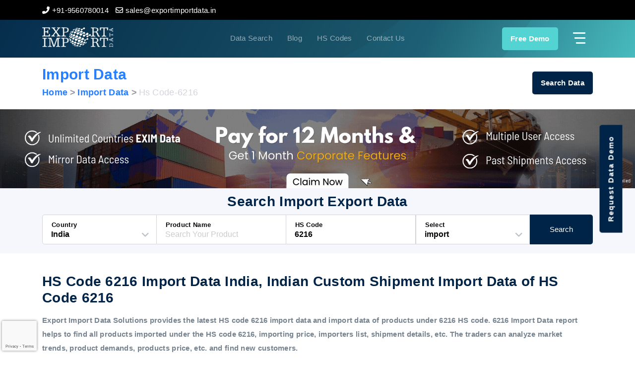

--- FILE ---
content_type: text/html; charset=utf-8
request_url: https://www.exportimportdata.in/import-6216-hs-code
body_size: 13416
content:
<!DOCTYPE html>
<html lang="en">
<head>
    <meta charset="utf-8" />
    <meta name="viewport" content="width=device-width, initial-scale=1.0" />
    
    <title>HS Code 6216 Import Data India, Indian Customs HS Code 6216 Import Data </title>
    <meta name="description" content="Get India imports data of HS Code 6216,  HS Code 6216 importers data, top HS Code 6216 importers list in India, HS Code 6216 import data with customs shipment details of importers and buyers in India." />
    <meta name="keywords" content="HS Code 6216 Import Data India, HS Code 6216 Importers List in India, Indian Importers of HS Code 6216 Import Data" />
    <meta name="Author" content="Export Import Data" />
    <meta name="google-site-verification" content="xuNRwmxSPwTf51JGYcAQ7OFe9GaHwlGH16rYCG8Sxqs" />
    <meta name="msvalidate.01" content="B12DA0B3C6AB1F819AB0C445B10ECD76" />
    <meta name="yandex-verification" content="2f4419c383bfc74a" />
    <meta name="msvalidate.01" content="B12DA0B3C6AB1F819AB0C445B10ECD76" />
    <link rel="canonical" href="https://www.exportimportdata.in/import-6216-hs-code" />
    <meta name="robots" content="index, follow" id="robots" />
    <link rel="stylesheet" href="/css/bootstrap.min.css"/>

    <meta name="language" content="English">
    <meta name="twitter:card" content="summary" />
    <meta name="twitter:site" content="@Eximdataindia" />
    <meta name="twitter:creator" content="@Eximdataindia" />
    <meta property="og:title" content="HS Code 6216 Import Data India, Indian Customs HS Code 6216 Import Data">
    <meta property="og:site_name" content="exportimportdata">
    <meta property="og:url" content="https://www.exportimportdata.in/import-6216-hs-code">
    <meta property="og:description" content="Get India imports data of HS Code 6216,  HS Code 6216 importers data, top HS Code 6216 importers list in India, HS Code 6216 import data with customs shipment details of importers and buyers in India.">
    <meta property="og:type" content="exportimportdata">
    <meta property="og:image" content="https://www.exportimportdata.in/content/images/why_find.png">


    <link rel="stylesheet" href="/css/all.min.css"/>
    <link href="https://fonts.googleapis.com/css2?family=Montserrat:ital,wght@0,100;0,200;0,300;0,400;0,500;0,600;0,700;0,800;0,900;1,100;1,200;1,300;1,400;1,500;1,600;1,700;1,800;1,900&display=swap" rel="stylesheet"/>
    <link rel="stylesheet" href="/css/style.css"/>
    <link rel="stylesheet" href="/css/intlTelInput.min.css" />
    
    <!-- Google Tag Manager -->
    <script>
        (function (w, d, s, l, i) {
            w[l] = w[l] || []; w[l].push({
                'gtm.start':
                    new Date().getTime(), event: 'gtm.js'
            }); var f = d.getElementsByTagName(s)[0],
                j = d.createElement(s), dl = l != 'dataLayer' ? '&l=' + l : ''; j.async = true; j.src =
                    'https://www.googletagmanager.com/gtm.js?id=' + i + dl; f.parentNode.insertBefore(j, f);
        })(window, document, 'script', 'dataLayer', 'GTM-T5R56WB');</script>
    <!-- End Google Tag Manager -->

    <script type="application/ld+json">
            {
            "@context": "https://schema.org/",
            "@type": "WebSite",
            "@id":"https://www.exportimportdata.in/",
            "name": "Export Import Data Solutions",
            "url": "https://www.exportimportdata.in/",
            "potentialAction": {
              "@type": "SearchAction",
              "target": "https://www.exportimportdata.in/{search_term_string}",
              "query-input": "required name=search_term_string"
              }
        }
    </script>
    <script type="application/ld+json">
        {
          "@context": "https://schema.org",
        "@type": "LocalBusiness",
        "name": "Export Import Data Solutions",
        "image": "https://www.exportimportdata.in/content/images/logo1_white.png",
         "@id":"https://www.exportimportdata.in/",
        "url": "https://www.exportimportdata.in/",
        "telephone": "9560780014",
        "address": {
        "@type": "PostalAddress",
        "streetAddress": "B-1/E-3, 2nd Floor, Mohan Cooperative Estate, Mathura Road",
        "addressLocality": "New Delhi",
        "postalCode": "",
        "addressCountry": "IN"
        },
        "geo": {
        "@type": "GeoCoordinates",
        "latitude": 28.5069585,
        "longitude": 77.3001208
        },
        "openingHoursSpecification": {
        "@type": "OpeningHoursSpecification",
        "dayOfWeek": [
        "Monday",
        "Tuesday",
        "Wednesday",
        "Thursday",
        "Friday"
        ],
        "opens": "10:00",
        "closes": "19:00"
        }
        }
    </script>
    <script type="application/ld+json">
        {
         "@context": "https://schema.org",
        "@type": "Organization",
        "name": "Export Import Data",
        "@id":"https://www.exportimportdata.in/",
        "url": "https://www.exportimportdata.in/",
        "logo": "https://www.exportimportdata.in/content/images/logo1_white.png",
        "contactPoint": {
        "@type": "ContactPoint",
        "telephone": "9560780014",
        "contactType": "customer service",
        "areaServed": "IN",
        "availableLanguage": "en"
        },
        "sameAs": [
        "https://www.facebook.com/exportimportdatasolutions/",
        "https://twitter.com/Eximdataindia",
        "https://www.linkedin.com/company/export-import-data-solutions/",
        "https://in.pinterest.com/eximdataindia/"
        ]
        }
    </script>

    <script type="application/ld+json">
        {
        "@context":"http://www.schema.org",
        "@type":"AdministrativeArea",
        "@id":"https://www.exportimportdata.in/",
        "name":"Export Import Data Solutions",
        "brand":"Export Import Data Solutions",
        "description":"Subscribers can find out export and import data of 23 countries by HS code or product’s name. This demo is helpful for market analysis.",
        "audience":
        {
        "@type":"Audience",
        "name":"Business of International Trade consisting of Exporters, Importers, Buyers, Suppliers, manufacturers who are looking to grow their export import business."
        },
        "provider":
        {
        "@type":"Organization",
        "name":"Export Import Data Solutions",
        "url":"https://www.exportimportdata.in/"
        },
        "areaServed":
        [
        {"@type":"Place","@additionaltype":"Country","name":"IN"},
        {"@type":"Place","@additionaltype":"Country","name":"GB"},
        {"@type":"Place","@additionaltype":"Country","name":"VN"},
        {"@type":"Place","@additionaltype":"Country","name":"AR"},
        {"@type":"Place","@additionaltype":"Country","name":"BE"},
        {"@type":"Place","@additionaltype":"Country","name":"BD"},
        {"@type":"Place","@additionaltype":"Country","name":"AU"},
        {"@type":"Place","@additionaltype":"Country","name":"BR"},
        {"@type":"Place","@additionaltype":"Country","name":"SG"},
        {"@type":"Place","@additionaltype":"Country","name":"US"},
        {"@type":"Place","@additionaltype":"Country","name":"AT"},
        {"@type":"Place","@additionaltype":"Country","name":"CA"},
        {"@type":"Place","@additionaltype":"Country","name":"CL"},
        {"@type":"Place","@additionaltype":"Country","name":"CN"},
        {"@type":"Place","@additionaltype":"Country","name":"CO"},
        {"@type":"Place","@additionaltype":"Country","name":"CR"},
        {"@type":"Place","@additionaltype":"Country","name":"HR"},
        {"@type":"Place","@additionaltype":"Country","name":"DK"},
        {"@type":"Place","@additionaltype":"Country","name":"EC"},
        {"@type":"Place","@additionaltype":"Country","name":"EG"},
        {"@type":"Place","@additionaltype":"Country","name":"FI"},
        {"@type":"Place","@additionaltype":"Country","name":"FR"},
        {"@type":"Place","@additionaltype":"Country","name":"DE"},
        {"@type":"Place","@additionaltype":"Country","name":"GH"},
        {"@type":"Place","@additionaltype":"Country","name":"GR"},
        {"@type":"Place","@additionaltype":"Country","name":"GT"},
        {"@type":"Place","@additionaltype":"Country","name":"HK"},
        {"@type":"Place","@additionaltype":"Country","name":"HU"},
        {"@type":"Place","@additionaltype":"Country","name":"ID"},
        {"@type":"Place","@additionaltype":"Country","name":"IR"},
        {"@type":"Place","@additionaltype":"Country","name":"IQ"},
        {"@type":"Place","@additionaltype":"Country","name":"IE"},
        {"@type":"Place","@additionaltype":"Country","name":"IL"},
        {"@type":"Place","@additionaltype":"Country","name":"IT"},
        {"@type":"Place","@additionaltype":"Country","name":"JP"},
        {"@type":"Place","@additionaltype":"Country","name":"JO"},
        {"@type":"Place","@additionaltype":"Country","name":"KZ"},
        {"@type":"Place","@additionaltype":"Country","name":"KE"},
        {"@type":"Place","@additionaltype":"Country","name":"KP"},
        {"@type":"Place","@additionaltype":"Country","name":"KR"},
        {"@type":"Place","@additionaltype":"Country","name":"KW"},
        {"@type":"Place","@additionaltype":"Country","name":"MY"},
        {"@type":"Place","@additionaltype":"Country","name":"MX"},
        {"@type":"Place","@additionaltype":"Country","name":"MM"},
        {"@type":"Place","@additionaltype":"Country","name":"NP"},
        {"@type":"Place","@additionaltype":"Country","name":"NL"},
        {"@type":"Place","@additionaltype":"Country","name":"NZ"},
        {"@type":"Place","@additionaltype":"Country","name":"NG"},
        {"@type":"Place","@additionaltype":"Country","name":"NO"},
        {"@type":"Place","@additionaltype":"Country","name":"OM"},
        {"@type":"Place","@additionaltype":"Country","name":"PK"},
        {"@type":"Place","@additionaltype":"Country","name":"PY"},
        {"@type":"Place","@additionaltype":"Country","name":"PE"},
        {"@type":"Place","@additionaltype":"Country","name":"PH"},
        {"@type":"Place","@additionaltype":"Country","name":"PL"},
        {"@type":"Place","@additionaltype":"Country","name":"PT"},
        {"@type":"Place","@additionaltype":"Country","name":"QA"},
        {"@type":"Place","@additionaltype":"Country","name":"RO"},
        {"@type":"Place","@additionaltype":"Country","name":"RU"},
        {"@type":"Place","@additionaltype":"Country","name":"RW"},
        {"@type":"Place","@additionaltype":"Country","name":"SA"},
        {"@type":"Place","@additionaltype":"Country","name":"ZA"},
        {"@type":"Place","@additionaltype":"Country","name":"SS"},
        {"@type":"Place","@additionaltype":"Country","name":"ES"},
        {"@type":"Place","@additionaltype":"Country","name":"LK"},
        {"@type":"Place","@additionaltype":"Country","name":"SD"},
        {"@type":"Place","@additionaltype":"Country","name":"SE"},
        {"@type":"Place","@additionaltype":"Country","name":"TW"},
        {"@type":"Place","@additionaltype":"Country","name":"TH"},
        {"@type":"Place","@additionaltype":"Country","name":"TR"},
        {"@type":"Place","@additionaltype":"Country","name":"UA"},
        {"@type":"Place","@additionaltype":"Country","name":"AE"},
        {"@type":"Place","@additionaltype":"Country","name":"UY"},
        {"@type":"Place","@additionaltype":"Country","name":"UZ"},
        {"@type":"Place","@additionaltype":"Country","name":"VE"},
        {"@type":"Place","@additionaltype":"Country","name":"YE"},
        {"@type":"Place","@additionaltype":"Country","name":"ZM"},
        {"@type":"Place","@additionaltype":"Country","name":"ZW"},
        {"@type":"Place","@additionaltype":"Continent","name":"ASIA"},
        {"@type":"Place","@additionaltype":"Continent","name":"North America"},
        {"@type":"Place","@additionaltype":"Continent","name":"Africa"},
        {"@type":"Place","@additionaltype":"Continent","name":"South America"},
        {"@type":"Place","@additionaltype":"Continent","name":"Australia"},
        {"@type":"Place","@additionaltype":"Continent","name":"Europe"}
        ]
        }
    </script>

        <script type="application/ld+json">
                {
                "@context": "https://schema.org",
                "@type": "WebPage",
                "@id":"https://www.exportimportdata.in/",
                "name": "HS Code 6216 Import Data India, Indian Customs HS Code 6216 Import Data",
                "description": "Get India imports data of HS Code 6216,  HS Code 6216 importers data, top HS Code 6216 importers list in India, HS Code 6216 import data with customs shipment details of importers and buyers in India.",
                "url":"https://www.exportimportdata.in/import-6216-hs-code",
                "publisher": {
                    "@type": "Thing",
                    "name": "Export Import Data"
                }
            }
        </script>
            <script type="application/ld+json">
                {
            "@context": "https://schema.org/",
            "@type": "Product",
            "name": "Exportimportdata",
                "@id":"https://www.exportimportdata.in/",
            "image": "https://www.exportimportdata.in/content/images/logo1_white.png",
            "description": "Get India imports data of HS Code 6216,  HS Code 6216 importers data, top HS Code 6216 importers list in India, HS Code 6216 import data with customs shipment details of importers and buyers in India.",
            "brand": {
            "@type": "Brand",
            "name": "Exportimportdata"
            }
            }
            </script>
            <script type="application/ld+json">
                {
                "@context":"https://schema.org",
                "@id":"https://www.exportimportdata.in/",
                "@type":"Dataset",
                "name": "HS Code 6216 Import Data India, Indian Customs HS Code 6216 Import Data",
                "description": "Get India imports data of HS Code 6216,  HS Code 6216 importers data, top HS Code 6216 importers list in India, HS Code 6216 import data with customs shipment details of importers and buyers in India.",
                "url": "https://www.exportimportdata.in/import-6216-hs-code",
                "keywords":["HS Code 6216 Import Data India, HS Code 6216 Importers List in India, Indian Importers of HS Code 6216 Import Data"],
                "image":
                {
                "@type":"ImageObject",
                "url":"https://www.exportimportdata.in/content/images/logo1_white.png"
                },
                "creator":
                {
                "@context":"https://schema.org",
                "@type":"Organization",
                "name":"Export Import Data Solutions",
                "url":"https://www.exportimportdata.in/",
                "logo":"https://www.exportimportdata.in/content/images/logo1_white.png",
                "description":"Discover customs trade data, profitable buyers, suppliers, markets, products, Hs codes and competitors data for 100+ Countries. Brand Name: Export Import Data Solutions",
                "slogan":"Information for Business"
                },
                "temporalCoverage":"12 years of historical data",
                "spatialCoverage":"Afghanistan, Åland Islands, Albania, Algeria, American Samoa, Andorra, Angola, Anguilla, Antarctica, Antigua and Barbuda, Argentina, Armenia, Aruba, Australia, Austria, Azerbaijan, Bahamas, Bahrain, Bangladesh, Barbados, Belarus, Belgium, Belize, Benin, Bermuda, Bhutan, Bolivia (Plurinational State of), Bonaire, Sint Eustatius and Saba, Bosnia and Herzegovina, Botswana, Bouvet Island, Brazil, British Indian Ocean Territory, Brunei Darussalam, Bulgaria, Burkina Faso, Burundi, Cambodia, Cameroon, Canada, Cabo Verde, Cayman Islands, Central African Republic, Chad, Chile, China, Christmas Island, Cocos (Keeling) Islands, Colombia, Comoros, Congo, Congo (Democratic Republic of the), Cook Islands, Costa Rica, Croatia, Cuba, Curaçao, Cyprus, Czech Republic, Denmark, Djibouti, Dominica, Dominican Republic, Ecuador, Egypt, El Salvador, Equatorial Guinea, Eritrea, Estonia, Ethiopia, Falkland Islands (Malvinas), Faroe Islands, Fiji, Finland, France, French Guiana, French Polynesia, French Southern Territories, Gabon, Gambia, Georgia, Germany, Ghana, Gibraltar, Greece, Greenland, Grenada, Guadeloupe, Guam, Guatemala, Guernsey, Guinea, Guinea-Bissau, Guyana, Haiti, Heard Island and McDonald Islands, Holy See, Honduras, Hong Kong, Hungary, Iceland, India, Indonesia, Iran (Islamic Republic of), Iraq, Ireland, Isle of Man, Israel, Italy, Jamaica, Japan, Jersey, Jordan, Kazakhstan, Kenya, Kiribati, Korea (Democratic People's Republic of), Korea (Republic of), Kuwait, Kyrgyzstan, Lao People's Democratic Republic, Latvia, Lebanon, Lesotho, Liberia, Libya, Liechtenstein, Lithuania, Luxembourg, Macao, Macedonia (the former Yugoslav Republic of), Madagascar, Malawi, Malaysia, Maldives, Mali, Malta, Marshall Islands, Martinique, Mauritania, Mauritius, Mayotte, Mexico, Micronesia (Federated States of), Moldova (Republic of), Monaco, Mongolia, Montenegro, Montserrat, Morocco, Mozambique, Myanmar, Namibia, Nauru, Nepal, Netherlands, New Caledonia, New Zealand, Nicaragua, Niger, Nigeria, Niue, Norfolk Island, Northern Mariana Islands, Norway, Oman, Pakistan, Palau, Palestine, State of, Panama, Papua New Guinea, Paraguay, Peru, Philippines, Pitcairn, Poland, Portugal, Puerto Rico, Qatar, Réunion, Romania, Russian Federation, Rwanda, Saint Barthélemy, Saint Helena, Ascension and Tristan da Cunha, Saint Kitts and Nevis, Saint Lucia, Saint Martin (French part), Saint Pierre and Miquelon, Saint Vincent and the Grenadines, Samoa, San Marino, Sao Tome and Principe, Saudi Arabia, Senegal, Serbia, Seychelles, Sierra Leone, Singapore, Sint Maarten (Dutch part), Slovakia, Slovenia, Solomon Islands, Somalia, South Africa, South Georgia and the South Sandwich Islands, South Sudan, Spain, Sri Lanka, Sudan, Suriname, Svalbard and Jan Mayen, Swaziland, Sweden, Switzerland, Syrian Arab Republic, Taiwan, Tajikistan, Tanzania, United Republic of, Thailand, Timor-Leste, Togo, Tokelau, Tonga, Trinidad and Tobago, Tunisia, Turkey, Turkmenistan, Turks and Caicos Islands, Tuvalu, Uganda, Ukraine, United Arab Emirates, United Kingdom, United States of America, United States Minor Outlying Islands, Uruguay, Uzbekistan, Vanuatu, Venezuela (Bolivarian Republic of), Vietnam, Virgin Islands (British), Virgin Islands (U.S.), Wallis and Futuna, Western Sahara, Yemen, Zambia, Zimbabwe",
                "includedInDataCatalog":
                {
                "@type":"DataCatalog",
                "url":"https://www.exportimportdata.in"
                },
                "license":
                {
                "@type":"CreativeWork",
                "name":"Proprietary"
                },
                "isAccessibleForFree":false,
                "distribution":
                {
                "@type":"DataDownload",
                "name":"Request more details",
                "encodingFormat":".bin, .xml, .csv, .xls",
                "contentURL":"https://www.exportimportdata.in/import-6216-hs-code"
                }
                }
            </script>
    
</head>
<body>
    <section b-imjftf470f class="topheader">
        <div b-imjftf470f class="container">
            <div b-imjftf470f class="row">
                <div b-imjftf470f class="col-md-12">
                    <ul b-imjftf470f>
                        <li b-imjftf470f><a b-imjftf470f href="tel:919560780014"><i b-imjftf470f class="fas fa-phone-alt"></i> <span b-imjftf470f>+91-9560780014</span></a></li>
                        <li b-imjftf470f><a b-imjftf470f href="mailto:sales@exportimportdata.in"><i b-imjftf470f class="far fa-envelope"></i> <span b-imjftf470f>sales@exportimportdata.in</span></a></li>
                    </ul>
                </div>
            </div>
        </div>
    </section>
    <header b-imjftf470f class="innerPage_Header">
        <div b-imjftf470f class="container">
            <div b-imjftf470f class="row">
                <div b-imjftf470f class="col-md-12">
                    <div b-imjftf470f class="header_flex">
                        <!--logo-->
                        <div b-imjftf470f class="comp_logo">
                            <a b-imjftf470f href="/" title="Export Import Data">
                                <img b-imjftf470f src="/content/images/logo1_white.png" alt="Export Import Data" />
                            </a>
                        </div>

                        <!--contact detail-->
                        <div b-imjftf470f class="cont_dets">
                            <ul b-imjftf470f>
                                <li b-imjftf470f><a b-imjftf470f href="/search">Data Search</a></li>
                                <li b-imjftf470f><a b-imjftf470f href="/blogs">Blog</a></li>
                                <li b-imjftf470f><a b-imjftf470f href="/hs-code">HS Codes</a></li>
                                <li b-imjftf470f><a b-imjftf470f href="/contact-us.aspx">Contact Us</a></li>
                            </ul>
                        </div>
                        <div b-imjftf470f class="nav_holder">

                            <ul b-imjftf470f>
                                <li b-imjftf470f><a b-imjftf470f href="javascript:void(0)" data-toggle="modal" data-target="#queryModal" class="cont_btn">Free Demo</a></li>
                                <li b-imjftf470f>
                                    <a b-imjftf470f href="javascript:void()" class="nav_toggler">
                                        <span b-imjftf470f></span>
                                        <span b-imjftf470f></span>
                                        <span b-imjftf470f></span>
                                    </a>
                                </li>
                            </ul>
                        </div>
                    </div>
                </div>
            </div>
        </div>
    </header>
    <aside b-imjftf470f class="side_nav">
        <ul b-imjftf470f>
            <li b-imjftf470f><a b-imjftf470f href="/">Home</a></li>
            <li b-imjftf470f><a b-imjftf470f href="/about-us.aspx">About Us</a></li>
            <li b-imjftf470f><a b-imjftf470f href="/import-data.aspx">Import Data</a></li>
            <li b-imjftf470f><a b-imjftf470f href="/export-data.aspx">Export Data</a></li>
            <li b-imjftf470f><a b-imjftf470f href="/indian-trade-data.aspx">Indian Trade Data</a></li>
            <li b-imjftf470f><a b-imjftf470f href="/contact-us.aspx">Contact Us</a></li>
            <li b-imjftf470f class="d-md-none d-block"><a b-imjftf470f href="/search">Data Search</a></li>
            <li b-imjftf470f class="d-md-none d-block"><a b-imjftf470f href="/blogs">Blog</a></li>
            <li b-imjftf470f class="d-md-none d-block"><a b-imjftf470f href="/hs-code">HS Codes</a></li>


        </ul>
    </aside>

    <input id="divproductname" type="hidden" value="" />
<input id="divhscode" type="hidden" value="6216" />
<input id="hidrecords" type="hidden" />

<input id="divMode" type="hidden" value="import" />

<input id="hidquery" type="hidden" value="contains(CTH ,&#x27;&quot;*6216*&quot;&#x27;)" />
<input id="hidstart" type="hidden" value="21" />
<input id="hidend" type="hidden" value="20" />
<section class="breadcumblink extratop_margin">
    <div class="container">
        <div class="row">
            <div class="col-12">
                <div class="flex_linkbtn">
                    <div class="page_link">
                        <h2>import Data</h2>
                        <ol class='breadcrumb' itemid='https://www.exportimportdata.in/' itemscope itemtype='http://schema.org/BreadcrumbList' style='margin-bottom:0px;    background-color: transparent;'><li itemprop='itemListElement' itemscope itemtype='http://schema.org/ListItem'><a title='Home' itemprop='item' href='/'><span itemprop='name'>Home</span></a><meta itemprop='position' content='1' /></li><li itemprop='itemListElement' itemscope itemtype='http://schema.org/ListItem'><a  itemprop='item' href='https://www.exportimportdata.in/import-data.aspx'><span itemprop='name'>Import Data</span></a><meta itemprop='position' content='2' /></li><li itemprop='itemListElement' itemscope itemtype='http://schema.org/ListItem'><a  itemprop='item' href='https://www.exportimportdata.in/import-6216-hs-code'><span itemprop='name'>Hs Code-6216</span></a><meta itemprop='position' content='3' /></li></ol>
                    </div>
                    <div class="serhbtn">
                        <a class="btn_default" href="/search">Search Data</a>
                    </div>
                </div>

            </div>


        </div>

    </div>
</section>
<section>
    <div class="eximpediaads">
        <a href="https://www.eximpedia.app/import-export-trade-data?medium=free-trial-eidata&amp;clickcta=action" target="_blank">
            <img src="/content/ads/eximpedia-top-ads.gif" alt="Free Trail">
        </a>
    </div>

</section>
<div class="innersearch ">
    <!--search bar-->
    <section class="sec_padding bg_grey searchbox ">
    <div class="container">
        <div class="row">
            <div class="col-md-12">
                <div class="heading_sec center_heading">
                    <h2>Search Import Export Data</h2>
                </div>
                <div class="search_bar">
<form method="post" id="layoutsearchForm" action="/home/searchbox">
                        <div class="form_flex bordSearc_01">
                            <div class="form-group serachdrop_click">
                                <label class="label_ser">
                                    <input type="text" class="form-control serach_inputtop country_input" value="Indonesia" id="searchcountry" name="searchcountry" placeholder="Country" required autocomplete="off">
                                    <span class="serach_dropdownspan">Country</span>
                                </label>
                                <div class="serach_dropdown country_ul">
                                    <ul>
                                        <li><a href="javascript:void()">India</a></li>
                                        <li><a href="javascript:void()">Indonesia</a></li>


                                    </ul>
                                </div>
                            </div>
                            <div class="form-group">
                                <label class="label_ser">
                                    <input type="text" class="form-control serach_inputtop" name="Productname" id="Productname" placeholder="Search Your Product">
                                    <span class="srch_pronlabel">Product Name</span>
                                </label>
                            </div>
                            <div class="form-group">
                                <label class="label_ser">
                                    <input type="text" class="form-control serach_inputtop" name="hscode" id="hscode" placeholder="Search Your HS Code">
                                    <span>HS Code</span>
                                </label>

                            </div>
                            <div class="form-group serachdrop_click">
                                <label class="label_ser">
                                    <input type="text" class="form-control serach_inputtop" id="Modeshipment" value="Import" name="Modeshipment" placeholder="Shipment Mode" required autocomplete="off">
                                    <span class="serach_dropdownspan">Select</span>
                                </label>
                                <div class="serach_dropdown">
                                    <ul id="serachdropwon">
                                        <li><a href="javascript:void()">Import</a></li>
                                        <li><a href="javascript:void()">Export</a></li>
                                       
                                    </ul>
                                </div>
                            </div>
                            <div class="form-group">
                                <button type="submit" id="btnsearch">Search</button>
                            </div>
                        </div>
<input name="__RequestVerificationToken" type="hidden" value="CfDJ8L5mRe9h-b1GhtGboLnOwmB0qVmb08cmmHKcWKwKZe-FdjXn1SIFFYmuyOjsWYUZzhlz-iDK2TV9JDFUKwQHkjpj_tLXSJqAWOyjidOpZmmyOm7J0fjOsmKgVH3m_ZeRJCcSfgEIOFPrx6xaIft5dW0" /></form>
</div>
</div>
</div>
</div>
</section>
</div>

<section class="sec_padding">
    <div class="container">
        <div class="row">
            <div class="col-md-12">
                <div class="heading_flex">
                    <div class="heading_sec heading_only">
                        <h1>HS Code 6216 Import Data India, Indian Custom Shipment Import Data of HS Code 6216</h1>
                            <div class="whyfind_det">
                                <p>
                                    <p>Export Import Data Solutions provides the latest HS code 6216 import data and import data of products under 6216 HS code. 6216 Import Data report helps to find all products imported under the HS code 6216, importing price, importers list, shipment details, etc. The traders can analyze market trends, product demands, products price, etc. and find new customers.</p>
                                </p>
                            </div>
                    </div>
                </div>
            </div>
            <div class="col-md-12 mt-md-0 mt-3">
                <p class="searchresultcount">Total Records <span id="totalrecords"></span></p>
                <div class="table-responsive redp_tablemd datatable">

                    <div id="datamodule">
                        <table class="table table-bordered table-striped">
                            <thead class="thead-dark">
                                <tr>
                                    <th width="11%">Date</th>
                                    <th>Indian Port</th>
                                    <th>CTH</th>
                                    <th>Item Description</th>
                                    <th>Quantity</th>
                                    <th>UQC</th>
                                    <th>U.P.USD</th>
                                        <th>Assess USD</th>
                                        <th>C O O</th>

                                </tr>
                            </thead>
                            <tbody>
                                    <tr>
                                        <td data-label="Date" itemprop="Date">22-Nov-2016</td>
                                        <td data-label="Indian Port" itemprop="Indian-Port">nhava sheva sea</td>
                                        <td data-label="CTH" itemprop="CTH">
                                            <a href="/import-62160010-hs-code" target="_blank">
                                                62160010
                                            </a>
                                        </td>
                                        <td data-label="Item Description" itemprop="Item-Description">skf gloves : a tmba g11h (svb file no. s/9 204 gatt/89 gvc dt. 02/02/2015)  </td>
                                        <td data-label="Quantity" itemprop="Quantity">1  </td>
                                        <td data-label="UQC">NOS  </td>
                                        <td data-label="U.P.USD">42.11  </td>
                                       
                                            <td data-label="Assess USD">42.11  </td>
                                            <td data-label="C O O">germany  </td>

                                    </tr>
                                    <tr>
                                        <td data-label="Date" itemprop="Date">21-Nov-2016</td>
                                        <td data-label="Indian Port" itemprop="Indian-Port">tughlakabad</td>
                                        <td data-label="CTH" itemprop="CTH">
                                            <a href="/import-62160090-hs-code" target="_blank">
                                                62160090
                                            </a>
                                        </td>
                                        <td data-label="Item Description" itemprop="Item-Description">gloves (un-popular brand)  </td>
                                        <td data-label="Quantity" itemprop="Quantity">7500  </td>
                                        <td data-label="UQC">DOZ  </td>
                                        <td data-label="U.P.USD">0.82  </td>
                                       
                                            <td data-label="Assess USD">6128.18  </td>
                                            <td data-label="C O O">china  </td>

                                    </tr>
                                    <tr>
                                        <td data-label="Date" itemprop="Date">21-Nov-2016</td>
                                        <td data-label="Indian Port" itemprop="Indian-Port">tughlakabad</td>
                                        <td data-label="CTH" itemprop="CTH">
                                            <a href="/import-62160090-hs-code" target="_blank">
                                                62160090
                                            </a>
                                        </td>
                                        <td data-label="Item Description" itemprop="Item-Description">boys gloves (un-popular brand)  </td>
                                        <td data-label="Quantity" itemprop="Quantity">6000  </td>
                                        <td data-label="UQC">DOZ  </td>
                                        <td data-label="U.P.USD">0.51  </td>
                                       
                                            <td data-label="Assess USD">3064.09  </td>
                                            <td data-label="C O O">china  </td>

                                    </tr>
                                    <tr>
                                        <td data-label="Date" itemprop="Date">21-Nov-2016</td>
                                        <td data-label="Indian Port" itemprop="Indian-Port">tughlakabad</td>
                                        <td data-label="CTH" itemprop="CTH">
                                            <a href="/import-62160090-hs-code" target="_blank">
                                                62160090
                                            </a>
                                        </td>
                                        <td data-label="Item Description" itemprop="Item-Description">infant gloves (un-popular brand)  </td>
                                        <td data-label="Quantity" itemprop="Quantity">7300  </td>
                                        <td data-label="UQC">DOZ  </td>
                                        <td data-label="U.P.USD">0.41  </td>
                                       
                                            <td data-label="Assess USD">2982.38  </td>
                                            <td data-label="C O O">china  </td>

                                    </tr>
                                    <tr>
                                        <td data-label="Date" itemprop="Date">21-Nov-2016</td>
                                        <td data-label="Indian Port" itemprop="Indian-Port">tughlakabad</td>
                                        <td data-label="CTH" itemprop="CTH">
                                            <a href="/import-62160090-hs-code" target="_blank">
                                                62160090
                                            </a>
                                        </td>
                                        <td data-label="Item Description" itemprop="Item-Description">girl foot cover  (un-popular brand)  </td>
                                        <td data-label="Quantity" itemprop="Quantity">2500  </td>
                                        <td data-label="UQC">DOZ  </td>
                                        <td data-label="U.P.USD">0.51  </td>
                                       
                                            <td data-label="Assess USD">1276.70  </td>
                                            <td data-label="C O O">china  </td>

                                    </tr>
                                    <tr>
                                        <td data-label="Date" itemprop="Date">21-Nov-2016</td>
                                        <td data-label="Indian Port" itemprop="Indian-Port">tughlakabad</td>
                                        <td data-label="CTH" itemprop="CTH">
                                            <a href="/import-62160090-hs-code" target="_blank">
                                                62160090
                                            </a>
                                        </td>
                                        <td data-label="Item Description" itemprop="Item-Description">mouth mask (un-popular brand)  </td>
                                        <td data-label="Quantity" itemprop="Quantity">5000  </td>
                                        <td data-label="UQC">DOZ  </td>
                                        <td data-label="U.P.USD">0.31  </td>
                                       
                                            <td data-label="Assess USD">1532.04  </td>
                                            <td data-label="C O O">china  </td>

                                    </tr>
                                    <tr>
                                        <td data-label="Date" itemprop="Date">21-Nov-2016</td>
                                        <td data-label="Indian Port" itemprop="Indian-Port">bombay air cargo</td>
                                        <td data-label="CTH" itemprop="CTH">
                                            <a href="/import-62160010-hs-code" target="_blank">
                                                62160010
                                            </a>
                                        </td>
                                        <td data-label="Item Description" itemprop="Item-Description">gloves tmba g11  </td>
                                        <td data-label="Quantity" itemprop="Quantity">2  </td>
                                        <td data-label="UQC">PCS  </td>
                                        <td data-label="U.P.USD">4.53  </td>
                                       
                                            <td data-label="Assess USD">9.06  </td>
                                            <td data-label="C O O">taiwan  </td>

                                    </tr>
                                    <tr>
                                        <td data-label="Date" itemprop="Date">17-Nov-2016</td>
                                        <td data-label="Indian Port" itemprop="Indian-Port">tughlakabad</td>
                                        <td data-label="CTH" itemprop="CTH">
                                            <a href="/import-62160090-hs-code" target="_blank">
                                                62160090
                                            </a>
                                        </td>
                                        <td data-label="Item Description" itemprop="Item-Description">mens woven gloves (shell:90% polyester&#x2B;10%elastane)(palm:95%polyester&#x2B;5%elastane)(lining:100% polyester)  </td>
                                        <td data-label="Quantity" itemprop="Quantity">37  </td>
                                        <td data-label="UQC">PRS  </td>
                                        <td data-label="U.P.USD">6.33  </td>
                                       
                                            <td data-label="Assess USD">234.24  </td>
                                            <td data-label="C O O">china  </td>

                                    </tr>
                                    <tr>
                                        <td data-label="Date" itemprop="Date">17-Nov-2016</td>
                                        <td data-label="Indian Port" itemprop="Indian-Port">kolkata sea</td>
                                        <td data-label="CTH" itemprop="CTH">
                                            <a href="/import-62160010-hs-code" target="_blank">
                                                62160010
                                            </a>
                                        </td>
                                        <td data-label="Item Description" itemprop="Item-Description">born baby mitten  </td>
                                        <td data-label="Quantity" itemprop="Quantity">1120  </td>
                                        <td data-label="UQC">DOZ  </td>
                                        <td data-label="U.P.USD">0.60  </td>
                                       
                                            <td data-label="Assess USD">674.38  </td>
                                            <td data-label="C O O">thailand  </td>

                                    </tr>
                                    <tr>
                                        <td data-label="Date" itemprop="Date">17-Nov-2016</td>
                                        <td data-label="Indian Port" itemprop="Indian-Port">delhi air cargo</td>
                                        <td data-label="CTH" itemprop="CTH">
                                            <a href="/import-62160010-hs-code" target="_blank">
                                                62160010
                                            </a>
                                        </td>
                                        <td data-label="Item Description" itemprop="Item-Description">glove: noah s 100% cotton woven gloves (brand: kidorable) (3  pair)  </td>
                                        <td data-label="Quantity" itemprop="Quantity">3  </td>
                                        <td data-label="UQC">PCS  </td>
                                        <td data-label="U.P.USD">3.00  </td>
                                       
                                            <td data-label="Assess USD">9.01  </td>
                                            <td data-label="C O O">united states  </td>

                                    </tr>
                                    <tr>
                                        <td data-label="Date" itemprop="Date">17-Nov-2016</td>
                                        <td data-label="Indian Port" itemprop="Indian-Port">delhi air cargo</td>
                                        <td data-label="CTH" itemprop="CTH">
                                            <a href="/import-62160010-hs-code" target="_blank">
                                                62160010
                                            </a>
                                        </td>
                                        <td data-label="Item Description" itemprop="Item-Description">glove: sheep s 100% cotton woven gloves (brand: kidorable) (1 pair)  </td>
                                        <td data-label="Quantity" itemprop="Quantity">1  </td>
                                        <td data-label="UQC">PCS  </td>
                                        <td data-label="U.P.USD">5.29  </td>
                                       
                                            <td data-label="Assess USD">5.29  </td>
                                            <td data-label="C O O">united states  </td>

                                    </tr>
                                    <tr>
                                        <td data-label="Date" itemprop="Date">17-Nov-2016</td>
                                        <td data-label="Indian Port" itemprop="Indian-Port">delhi air cargo</td>
                                        <td data-label="CTH" itemprop="CTH">
                                            <a href="/import-62160010-hs-code" target="_blank">
                                                62160010
                                            </a>
                                        </td>
                                        <td data-label="Item Description" itemprop="Item-Description">glove: ballet m 100% cotton woven gloves (brand: kidorable) (2 pair)  </td>
                                        <td data-label="Quantity" itemprop="Quantity">2  </td>
                                        <td data-label="UQC">PCS  </td>
                                        <td data-label="U.P.USD">5.29  </td>
                                       
                                            <td data-label="Assess USD">10.58  </td>
                                            <td data-label="C O O">united states  </td>

                                    </tr>
                                    <tr>
                                        <td data-label="Date" itemprop="Date">17-Nov-2016</td>
                                        <td data-label="Indian Port" itemprop="Indian-Port">delhi air cargo</td>
                                        <td data-label="CTH" itemprop="CTH">
                                            <a href="/import-62160010-hs-code" target="_blank">
                                                62160010
                                            </a>
                                        </td>
                                        <td data-label="Item Description" itemprop="Item-Description">glove: bear s 100% cotton woven gloves (brand: kidorable) (1 pair)  </td>
                                        <td data-label="Quantity" itemprop="Quantity">1  </td>
                                        <td data-label="UQC">PCS  </td>
                                        <td data-label="U.P.USD">5.29  </td>
                                       
                                            <td data-label="Assess USD">5.29  </td>
                                            <td data-label="C O O">united states  </td>

                                    </tr>
                                    <tr>
                                        <td data-label="Date" itemprop="Date">17-Nov-2016</td>
                                        <td data-label="Indian Port" itemprop="Indian-Port">delhi air cargo</td>
                                        <td data-label="CTH" itemprop="CTH">
                                            <a href="/import-62160010-hs-code" target="_blank">
                                                62160010
                                            </a>
                                        </td>
                                        <td data-label="Item Description" itemprop="Item-Description">glove: bf-m 100% cotton woven gloves (brand: kidorable) (1 pair)  </td>
                                        <td data-label="Quantity" itemprop="Quantity">1  </td>
                                        <td data-label="UQC">PCS  </td>
                                        <td data-label="U.P.USD">5.29  </td>
                                       
                                            <td data-label="Assess USD">5.29  </td>
                                            <td data-label="C O O">united states  </td>

                                    </tr>
                                    <tr>
                                        <td data-label="Date" itemprop="Date">17-Nov-2016</td>
                                        <td data-label="Indian Port" itemprop="Indian-Port">delhi air cargo</td>
                                        <td data-label="CTH" itemprop="CTH">
                                            <a href="/import-62160010-hs-code" target="_blank">
                                                62160010
                                            </a>
                                        </td>
                                        <td data-label="Item Description" itemprop="Item-Description">glove: fairy s 100% cotton woven gloves (brand: kidorable) (1 pair)  </td>
                                        <td data-label="Quantity" itemprop="Quantity">1  </td>
                                        <td data-label="UQC">PCS  </td>
                                        <td data-label="U.P.USD">5.29  </td>
                                       
                                            <td data-label="Assess USD">5.29  </td>
                                            <td data-label="C O O">united states  </td>

                                    </tr>
                                    <tr>
                                        <td data-label="Date" itemprop="Date">17-Nov-2016</td>
                                        <td data-label="Indian Port" itemprop="Indian-Port">delhi air cargo</td>
                                        <td data-label="CTH" itemprop="CTH">
                                            <a href="/import-62160010-hs-code" target="_blank">
                                                62160010
                                            </a>
                                        </td>
                                        <td data-label="Item Description" itemprop="Item-Description">glove: frog s 100% cotton woven mittens (brand: kidorable) (1 pair)  </td>
                                        <td data-label="Quantity" itemprop="Quantity">1  </td>
                                        <td data-label="UQC">PCS  </td>
                                        <td data-label="U.P.USD">5.29  </td>
                                       
                                            <td data-label="Assess USD">5.29  </td>
                                            <td data-label="C O O">united states  </td>

                                    </tr>
                                    <tr>
                                        <td data-label="Date" itemprop="Date">17-Nov-2016</td>
                                        <td data-label="Indian Port" itemprop="Indian-Port">delhi air cargo</td>
                                        <td data-label="CTH" itemprop="CTH">
                                            <a href="/import-62160010-hs-code" target="_blank">
                                                62160010
                                            </a>
                                        </td>
                                        <td data-label="Item Description" itemprop="Item-Description">glove: frog-m 100% cotton woven mittens (brand: kidorable) (1 pair)  </td>
                                        <td data-label="Quantity" itemprop="Quantity">1  </td>
                                        <td data-label="UQC">PCS  </td>
                                        <td data-label="U.P.USD">5.29  </td>
                                       
                                            <td data-label="Assess USD">5.29  </td>
                                            <td data-label="C O O">united states  </td>

                                    </tr>
                                    <tr>
                                        <td data-label="Date" itemprop="Date">17-Nov-2016</td>
                                        <td data-label="Indian Port" itemprop="Indian-Port">delhi air cargo</td>
                                        <td data-label="CTH" itemprop="CTH">
                                            <a href="/import-62160010-hs-code" target="_blank">
                                                62160010
                                            </a>
                                        </td>
                                        <td data-label="Item Description" itemprop="Item-Description">glove: girl s gloves 100% cotton woven gloves (brand: kidorable) (1 pair)  </td>
                                        <td data-label="Quantity" itemprop="Quantity">2  </td>
                                        <td data-label="UQC">PCS  </td>
                                        <td data-label="U.P.USD">5.29  </td>
                                       
                                            <td data-label="Assess USD">10.58  </td>
                                            <td data-label="C O O">united states  </td>

                                    </tr>
                                    <tr>
                                        <td data-label="Date" itemprop="Date">17-Nov-2016</td>
                                        <td data-label="Indian Port" itemprop="Indian-Port">delhi air cargo</td>
                                        <td data-label="CTH" itemprop="CTH">
                                            <a href="/import-62160010-hs-code" target="_blank">
                                                62160010
                                            </a>
                                        </td>
                                        <td data-label="Item Description" itemprop="Item-Description">glove: girl-l 100% cotton woven gloves (brand: kidorable) (2 pair)  </td>
                                        <td data-label="Quantity" itemprop="Quantity">2  </td>
                                        <td data-label="UQC">PCS  </td>
                                        <td data-label="U.P.USD">5.29  </td>
                                       
                                            <td data-label="Assess USD">10.58  </td>
                                            <td data-label="C O O">united states  </td>

                                    </tr>
                                    <tr>
                                        <td data-label="Date" itemprop="Date">17-Nov-2016</td>
                                        <td data-label="Indian Port" itemprop="Indian-Port">delhi air cargo</td>
                                        <td data-label="CTH" itemprop="CTH">
                                            <a href="/import-62160010-hs-code" target="_blank">
                                                62160010
                                            </a>
                                        </td>
                                        <td data-label="Item Description" itemprop="Item-Description">glove: girl-m 100% cotton woven gloves (brand: kidorable) (1 pair)  </td>
                                        <td data-label="Quantity" itemprop="Quantity">1  </td>
                                        <td data-label="UQC">PCS  </td>
                                        <td data-label="U.P.USD">5.29  </td>
                                       
                                            <td data-label="Assess USD">5.29  </td>
                                            <td data-label="C O O">united states  </td>

                                    </tr>
                            </tbody>
                        </table>
                    </div>
                    <div id="datamodulepaging">
                    </div>
                    <div class="blog_pagin paginationbox paginaright">
                        <ul class="impodatpag">
                            <li><a href="javascript:void(0);" id="previouspage"><i class="fas fa-arrow-left"></i></a></li>
                            <li><a href="javascript:void(0);" class="next" id="nextpage"><i class="fas fa-arrow-right"></i></a></li>
                        </ul>
                    </div>
                </div>
            </div>
        </div>
    </div>
</section>

    <section class="sec_padding query_sec">
    <div class="container">
        <div class="row">
            <div class="col-lg-4 col-md-5">
                <div class="heading_sec">
                    <h3 class="text-white">Quick Query For Import & Export Data</h3>
                </div>
                <div class="query_cont">
                    <ul>
                        <li><a href="tel:91-9560780014"><span><i class="fas fa-phone-alt"></i></span> +91-9560780014</a></li>
                        <li><a href="mailto:sales@exportimportdata.in"><span><i class="far fa-envelope"></i></span>sales@exportimportdata.in</a></li>
                    </ul>
                </div>
            </div>
            <div class="col-lg-8 col-md-7">
                <div class="query_form">
                    <form method="post" id="formLeadgenration" action="/home/leadgenration">
                        <div class="row rowcolmss">
                            <div class="form-group col-lg-4 col-md-6 col-sm-6 col-12">
                               
                                    <input class="form-control" placeholder="Your Name" type="text" data-val="true" data-val-required="Please Enter Your Name" id="YourName" name="YourName" value="" />
                                <input class="form-control dialerCode" type="hidden" value="&#x2B;91" id="dialerCode" name="dialerCode" />

                                    <span class="text-danger field-validation-valid" data-valmsg-for="YourName" data-valmsg-replace="true"></span>
                                
                            </div>
                            <div class="form-group col-lg-4 col-md-6 col-sm-6 col-12">
                                
                                    <input class="form-control" placeholder="Your Email" type="text" data-val="true" data-val-email="The Email Id field is not a valid e-mail address." data-val-regex="Email is not valid" data-val-regex-pattern="^[a-zA-Z0-9_\.-]&#x2B;@([a-zA-Z0-9-]&#x2B;\.)&#x2B;[a-zA-Z]{2,6}$" data-val-required="Please Enter a Valid Email Address" id="YourEmailID" name="YourEmailID" value="" />
                                    <span class="text-danger field-validation-valid" data-valmsg-for="YourEmailID" data-valmsg-replace="true"></span>
                                
                            </div>
                            <div class="form-group col-lg-4 col-md-6 col-sm-6 col-12">
                              
                                    <input class="form-control" placeholder="Organization Name" type="text" data-val="true" data-val-required="Please Enter Organization name" id="YourOrganization" name="YourOrganization" value="" />
                                    <span class="text-danger field-validation-valid" data-valmsg-for="YourOrganization" data-valmsg-replace="true"></span>
                               
                            </div>
                            <div class="form-group col-lg-4 col-md-6 col-sm-6 col-12">

                                <input class="form-control intl-tel-input-footer" placeholder="Phone No" type="text" data-val="true" data-val-maxlength="Mobile cannot be longer than 10 characters." data-val-maxlength-max="12" data-val-minlength="Mobile cannot be less than 10 characters." data-val-minlength-min="10" data-val-phone="The Phone No field is not a valid phone number." data-val-regex="Please, at least 10-digit and not start with zero" data-val-regex-pattern="^([1-9]{1,1}[0-9]{9,13})$" data-val-required="Please Enter Mobile" id="YourPhoneno" maxlength="12" name="YourPhoneno" value="" />
                                    <span class="text-danger field-validation-valid" data-valmsg-for="YourPhoneno" data-valmsg-replace="true"></span>
                                
                            </div>
                            <div class="form-group col-lg-4 col-md-6 col-sm-6 col-12">
                               
                                    <select class="form-control" data-val="true" data-val-required="Please Select Shipment Mode" id="modalquery_input" name="modalquery_input">
                                        <option value="">Shipment Mode</option>
                                        <option value="Import Data">Import Data</option>
                                        <option value="Export Data">Export Data</option>
                                        <option value="Import Export Data">Import Export Data</option>
                                    </select>
                                    <span class="text-danger field-validation-valid" data-valmsg-for="modalquery_input" data-valmsg-replace="true"></span>
                               
                            </div>


                            <div class="form-group col-lg-12 col-12">
                                
                                    <textarea class="form-control" placeholder="your requirement product name or HS-code" data-val="true" data-val-required="Please Describe Your Requirements" id="YourRequirements" name="YourRequirements">
</textarea>
                                    <span class="text-danger field-validation-valid" data-valmsg-for="YourRequirements" data-valmsg-replace="true"></span>
                                   

                                </div>
                            <div class="col-md-12">
                                <input type="hidden" name="recaptcha_response" class="recaptchaResponse">
                            </div>
                            <div class="form-group col-lg-12 col-md-12 ">
                                
                                    <button type="submit" class="btn_default">Submit</button>
                                
                            </div>

                        </div>
                    <input name="__RequestVerificationToken" type="hidden" value="CfDJ8L5mRe9h-b1GhtGboLnOwmB0qVmb08cmmHKcWKwKZe-FdjXn1SIFFYmuyOjsWYUZzhlz-iDK2TV9JDFUKwQHkjpj_tLXSJqAWOyjidOpZmmyOm7J0fjOsmKgVH3m_ZeRJCcSfgEIOFPrx6xaIft5dW0" /></form>
                 
                </div>
            </div>
        </div>
    </div>
</section>
    
    <footer b-imjftf470f>
        <div b-imjftf470f class="container">
            <div b-imjftf470f class="row">
                <div b-imjftf470f class="col-md-12">
                    <div b-imjftf470f class="footer_centeredNav">
                        <ul b-imjftf470f>
                            <li b-imjftf470f><a b-imjftf470f href="/import-data.aspx">Import Data India</a></li>
                            <li b-imjftf470f><a b-imjftf470f href="/export-data.aspx">Export Data India</a></li>
                            <li b-imjftf470f><a b-imjftf470f href="/indian-trade-data.aspx">Indian Trade Data</a></li>

                        </ul>
                    </div>
                </div>
                <div b-imjftf470f class="col-md-12">
                    <div b-imjftf470f class="footer_bottomnav">
                        <div b-imjftf470f class="bottom_link">
                            <ul b-imjftf470f>
                                <li b-imjftf470f><a b-imjftf470f href="/about-us.aspx">About Us</a></li>
                                <li b-imjftf470f><a b-imjftf470f href="/contact-us.aspx">Contact Us</a></li>
                                <li b-imjftf470f><a b-imjftf470f href="/blogs/">Blogs</a></li>
                                <li b-imjftf470f><a b-imjftf470f href="/privacy-policy">Privacy Policy</a></li>
                                <li b-imjftf470f><a b-imjftf470f href="/sitemap.xml">Sitemap</a></li>
                                <li b-imjftf470f><a b-imjftf470f href="/faq">FAQ</a></li>
                            </ul>
                        </div>
                        <div b-imjftf470f class="social_link">
                            <ul b-imjftf470f>
                                <li b-imjftf470f><a b-imjftf470f href="https://www.facebook.com/exportimportdatasolutions/" target="_blank"><i b-imjftf470f class="fab fa-facebook-f"></i></a></li>
                                <li b-imjftf470f><a b-imjftf470f href="https://twitter.com/Eximdataindia" target="_blank"><i b-imjftf470f class="fab fa-twitter"></i></a></li>
                                <li b-imjftf470f><a b-imjftf470f href="https://www.linkedin.com/company/export-import-data-solutions/" target="_blank"><i b-imjftf470f class="fab fa-linkedin-in"></i></a></li>
                                <li b-imjftf470f><a b-imjftf470f href="https://www.youtube.com/@Exportimportdataindia" target="_blank"><i b-imjftf470f class="fab fa-youtube"></i></a></li>
                                <li b-imjftf470f><a b-imjftf470f href="https://in.pinterest.com/eximdataindia/" target="_blank"><i b-imjftf470f class="fab fa-pinterest"></i></a></li>
                            </ul>
                        </div>
                    </div>
                </div>
                <div b-imjftf470f class="col-md-12">
                    <div b-imjftf470f class="footer_copyright">
                        <p b-imjftf470f>
                            Copyright © 2025 <a b-imjftf470f href="/"> www.exportimportdata.in</a>. All rights reserved
                        </p>
                    </div>
                </div>
            </div>
        </div>
    </footer>

    <button b-imjftf470f class="rqst_demofxd blue btn_default" data-toggle="modal" data-target="#queryModal">
        Request Data Demo
    </button>
    <div b-imjftf470f class="modal fade" id="queryModal" tabindex="-1" aria-labelledby="queryModal" aria-hidden="true">
        <div b-imjftf470f class="modal-dialog">
            <!-- Modal content-->
            <div b-imjftf470f class="modal-content">
                <div b-imjftf470f class="quer_modalhead">
                    <div b-imjftf470f class="heading_sec">
                        <h3 b-imjftf470f>
                            Get Free Import Export Data Demo
                        </h3>
                    </div>
                    <div b-imjftf470f class="close_btn">
                        <button b-imjftf470f type="button" data-dismiss="modal"><i b-imjftf470f class="fas fa-times"></i></button>
                    </div>

                </div>
                <div b-imjftf470f class="query_form mt-3">
                    <form method="post" id="formLeadgenration" action="/home/leadgenration">
    <div class="row">
        <div class="col-12">
            <div class="form-group">
                <input class="form-control" placeholder="Your Name" type="text" data-val="true" data-val-required="Please Enter Your Name" id="YourName" name="YourName" value="" />
                <span class="text-danger field-validation-valid" data-valmsg-for="YourName" data-valmsg-replace="true"></span>
            </div>
        </div>
        <div class="col-12">
            <div class="form-group">
                <input class="form-control" placeholder="Your Email" type="text" data-val="true" data-val-email="The Email Id field is not a valid e-mail address." data-val-regex="Email is not valid" data-val-regex-pattern="^[a-zA-Z0-9_\.-]&#x2B;@([a-zA-Z0-9-]&#x2B;\.)&#x2B;[a-zA-Z]{2,6}$" data-val-required="Please Enter a Valid Email Address" id="YourEmailID" name="YourEmailID" value="" />
                <span class="text-danger field-validation-valid" data-valmsg-for="YourEmailID" data-valmsg-replace="true"></span>
            </div>
        </div>
        <div class="col-12">
            <div class="form-group">
                <input class="form-control" placeholder="Organization Name" type="text" data-val="true" data-val-required="Please Enter Organization name" id="YourOrganization" name="YourOrganization" value="" />
                <span class="text-danger field-validation-valid" data-valmsg-for="YourOrganization" data-valmsg-replace="true"></span>
            </div>
        </div>
        <div class="col-md-6 col-12">
            <div class="form-group ">
                <input class="form-control intl-tel-input" placeholder="Phone No" type="text" data-val="true" data-val-maxlength="Mobile cannot be longer than 10 characters." data-val-maxlength-max="12" data-val-minlength="Mobile cannot be less than 10 characters." data-val-minlength-min="10" data-val-phone="The Phone No field is not a valid phone number." data-val-regex="Please, at least 10-digit and not start with zero" data-val-regex-pattern="^([1-9]{1,1}[0-9]{9,13})$" data-val-required="Please Enter Mobile" id="YourPhoneno" maxlength="12" name="YourPhoneno" value="" />
                <input class="form-control dialerCode" type="hidden" value="&#x2B;91" id="dialerCode" name="dialerCode" />
                <span class="text-danger field-validation-valid" data-valmsg-for="YourPhoneno" data-valmsg-replace="true"></span>
            </div>
        </div>
        <div class="col-md-6 col-12">
            <div class="form-group">
                <select class="form-control" data-val="true" data-val-required="Please Select Shipment Mode" id="modalquery_input" name="modalquery_input">
                    <option value="">Shipment Mode</option>
                    <option value="Import Data">Import Data</option>
                    <option value="Export Data">Export Data</option>
                    <option value="Import Export Data">Import Export Data</option>
                </select>
                <span class="text-danger field-validation-valid" data-valmsg-for="modalquery_input" data-valmsg-replace="true"></span>
            </div>
        </div>

        <div class="col-12">
            <div class="form-group">
                <textarea class="form-control" placeholder="your requirement product name or HS-code" data-val="true" data-val-required="Please Describe Your Requirements" id="YourRequirements" name="YourRequirements">
</textarea>
                <span class="text-danger field-validation-valid" data-valmsg-for="YourRequirements" data-valmsg-replace="true"></span>
            </div>
        </div>
        <div class="col-md-12">
            <input type="hidden" name="recaptcha_response" class="recaptchaResponse">
        </div>
        <div class="col-12">
            <div class="form-group text-right">
                <button type="submit" class="btn_default">Submit</button>
            </div>
        </div>
      
    </div>
<input name="__RequestVerificationToken" type="hidden" value="CfDJ8L5mRe9h-b1GhtGboLnOwmB0qVmb08cmmHKcWKwKZe-FdjXn1SIFFYmuyOjsWYUZzhlz-iDK2TV9JDFUKwQHkjpj_tLXSJqAWOyjidOpZmmyOm7J0fjOsmKgVH3m_ZeRJCcSfgEIOFPrx6xaIft5dW0" /></form>
                </div>
                <div b-imjftf470f class="quer_modalfoot">
                    <ul b-imjftf470f>
                        <li b-imjftf470f>
                        <a b-imjftf470f href="tel:919560780014">
                        <span b-imjftf470f><i b-imjftf470f class="fas fa-phone-alt"></i></span>
                        +91-9560780014
                        </a>
                        </li>
                        <li b-imjftf470f>
                            <a b-imjftf470f href="mailto:sales@exportimportdata.in">
                                <span b-imjftf470f>
                                    <i b-imjftf470f class="far fa-envelope"></i>
                                </span> sales@exportimportdata.in
                            </a>
                        </li>
                    </ul>
                </div>
            </div>

        </div>


       
    </div>
    <script src="/js/jquery-min3.6.0.js"> </script>
    <script src="/js/bootstrap.min.js"> </script>
    <script src="/jquery-validate/jquery.validate.min.js"></script>
    <script src="/jquery-validation-unobtrusive/jquery.validate.unobtrusive.min.js"></script>
    <script src="/js/intlTelInput.min.js"> </script>
    <script src="/js/main.js"> </script>
    
    <script src='/js/DataFile.js' type="text/javascript"></script>
    <script>
        $(document).ready(function () {
            $("#searchcountry").val("India");
            $("#Modeshipment").val("import");
            $("#hscode").val("6216");
            $("#Productname").val("");
        });
    </script>

    <script>
        $(document).ready(function () {
            $('#layoutsearchForm').on('click', '#btnSearchData', function () {
                if ($('#hscode').val() == '' && $('#Productname').val() == '') {
                    alert('Please enter atleast one search field');
                    return false;
                }
            });
           
        });
        
        
    </script>
    <!-- Google Tag Manager (noscript) -->
    <noscript b-imjftf470f>
        <iframe b-imjftf470f src="https://www.googletagmanager.com/ns.html?id=GTM-T5R56WB"
                height="0" width="0" style="display:none;visibility:hidden"></iframe>
    </noscript>
    <!-- End Google Tag Manager (noscript) -->
    <!--Start of Tawk.to Script-->
    <script type="text/javascript">
        var Tawk_API = Tawk_API || {}, Tawk_LoadStart = new Date();
        (function () {
            var s1 = document.createElement("script"), s0 = document.getElementsByTagName("script")[0];
            s1.async = true;
            s1.src = 'https://embed.tawk.to/5f62fd63f0e7167d00111ad2/default';
            s1.charset = 'UTF-8';
            s1.setAttribute('crossorigin', '*');
            s0.parentNode.insertBefore(s1, s0);
        })();
    </script>
    <script type="text/javascript">
        (function (c, l, a, r, i, t, y) {
            c[a] = c[a] || function () { (c[a].q = c[a].q || []).push(arguments) };
            t = l.createElement(r); t.async = 1; t.src = "https://www.clarity.ms/tag/" + i;
            y = l.getElementsByTagName(r)[0]; y.parentNode.insertBefore(t, y);
        })(window, document, "clarity", "script", "l7qdi8e5br");
    </script>
    <!--End of Tawk.to Script-->
    <script src="https://www.google.com/recaptcha/api.js?render=6Ld0nGgpAAAAAEIGoVVs4yK5zQKr40IXQqbuMvJe"></script>

    <script>
        grecaptcha.ready(function () {
            grecaptcha.execute('6Ld0nGgpAAAAAEIGoVVs4yK5zQKr40IXQqbuMvJe', { action: 'contact' }).then(function (token) {
                document
                    .querySelectorAll(".recaptchaResponse")
                    .forEach(elem => (elem.value = token))
                    ;
                //var recaptchaResponse = document.getElementById('recaptchaResponse');
                //recaptchaResponse.value = token;
            });
        });
    </script>
    <script src="https://cdn.onesignal.com/sdks/web/v16/OneSignalSDK.page.js" defer></script>
    <script>
        window.OneSignalDeferred = window.OneSignalDeferred || [];
        OneSignalDeferred.push(async function (OneSignal) {
            await OneSignal.init({
                appId: "5a0954b8-eb30-4a13-a947-8f99013169f5",
            });
        });
    </script>
</body>
</html>


--- FILE ---
content_type: text/html; charset=utf-8
request_url: https://www.google.com/recaptcha/api2/anchor?ar=1&k=6Ld0nGgpAAAAAEIGoVVs4yK5zQKr40IXQqbuMvJe&co=aHR0cHM6Ly93d3cuZXhwb3J0aW1wb3J0ZGF0YS5pbjo0NDM.&hl=en&v=naPR4A6FAh-yZLuCX253WaZq&size=invisible&anchor-ms=20000&execute-ms=15000&cb=63k92ppch5oi
body_size: 45296
content:
<!DOCTYPE HTML><html dir="ltr" lang="en"><head><meta http-equiv="Content-Type" content="text/html; charset=UTF-8">
<meta http-equiv="X-UA-Compatible" content="IE=edge">
<title>reCAPTCHA</title>
<style type="text/css">
/* cyrillic-ext */
@font-face {
  font-family: 'Roboto';
  font-style: normal;
  font-weight: 400;
  src: url(//fonts.gstatic.com/s/roboto/v18/KFOmCnqEu92Fr1Mu72xKKTU1Kvnz.woff2) format('woff2');
  unicode-range: U+0460-052F, U+1C80-1C8A, U+20B4, U+2DE0-2DFF, U+A640-A69F, U+FE2E-FE2F;
}
/* cyrillic */
@font-face {
  font-family: 'Roboto';
  font-style: normal;
  font-weight: 400;
  src: url(//fonts.gstatic.com/s/roboto/v18/KFOmCnqEu92Fr1Mu5mxKKTU1Kvnz.woff2) format('woff2');
  unicode-range: U+0301, U+0400-045F, U+0490-0491, U+04B0-04B1, U+2116;
}
/* greek-ext */
@font-face {
  font-family: 'Roboto';
  font-style: normal;
  font-weight: 400;
  src: url(//fonts.gstatic.com/s/roboto/v18/KFOmCnqEu92Fr1Mu7mxKKTU1Kvnz.woff2) format('woff2');
  unicode-range: U+1F00-1FFF;
}
/* greek */
@font-face {
  font-family: 'Roboto';
  font-style: normal;
  font-weight: 400;
  src: url(//fonts.gstatic.com/s/roboto/v18/KFOmCnqEu92Fr1Mu4WxKKTU1Kvnz.woff2) format('woff2');
  unicode-range: U+0370-0377, U+037A-037F, U+0384-038A, U+038C, U+038E-03A1, U+03A3-03FF;
}
/* vietnamese */
@font-face {
  font-family: 'Roboto';
  font-style: normal;
  font-weight: 400;
  src: url(//fonts.gstatic.com/s/roboto/v18/KFOmCnqEu92Fr1Mu7WxKKTU1Kvnz.woff2) format('woff2');
  unicode-range: U+0102-0103, U+0110-0111, U+0128-0129, U+0168-0169, U+01A0-01A1, U+01AF-01B0, U+0300-0301, U+0303-0304, U+0308-0309, U+0323, U+0329, U+1EA0-1EF9, U+20AB;
}
/* latin-ext */
@font-face {
  font-family: 'Roboto';
  font-style: normal;
  font-weight: 400;
  src: url(//fonts.gstatic.com/s/roboto/v18/KFOmCnqEu92Fr1Mu7GxKKTU1Kvnz.woff2) format('woff2');
  unicode-range: U+0100-02BA, U+02BD-02C5, U+02C7-02CC, U+02CE-02D7, U+02DD-02FF, U+0304, U+0308, U+0329, U+1D00-1DBF, U+1E00-1E9F, U+1EF2-1EFF, U+2020, U+20A0-20AB, U+20AD-20C0, U+2113, U+2C60-2C7F, U+A720-A7FF;
}
/* latin */
@font-face {
  font-family: 'Roboto';
  font-style: normal;
  font-weight: 400;
  src: url(//fonts.gstatic.com/s/roboto/v18/KFOmCnqEu92Fr1Mu4mxKKTU1Kg.woff2) format('woff2');
  unicode-range: U+0000-00FF, U+0131, U+0152-0153, U+02BB-02BC, U+02C6, U+02DA, U+02DC, U+0304, U+0308, U+0329, U+2000-206F, U+20AC, U+2122, U+2191, U+2193, U+2212, U+2215, U+FEFF, U+FFFD;
}
/* cyrillic-ext */
@font-face {
  font-family: 'Roboto';
  font-style: normal;
  font-weight: 500;
  src: url(//fonts.gstatic.com/s/roboto/v18/KFOlCnqEu92Fr1MmEU9fCRc4AMP6lbBP.woff2) format('woff2');
  unicode-range: U+0460-052F, U+1C80-1C8A, U+20B4, U+2DE0-2DFF, U+A640-A69F, U+FE2E-FE2F;
}
/* cyrillic */
@font-face {
  font-family: 'Roboto';
  font-style: normal;
  font-weight: 500;
  src: url(//fonts.gstatic.com/s/roboto/v18/KFOlCnqEu92Fr1MmEU9fABc4AMP6lbBP.woff2) format('woff2');
  unicode-range: U+0301, U+0400-045F, U+0490-0491, U+04B0-04B1, U+2116;
}
/* greek-ext */
@font-face {
  font-family: 'Roboto';
  font-style: normal;
  font-weight: 500;
  src: url(//fonts.gstatic.com/s/roboto/v18/KFOlCnqEu92Fr1MmEU9fCBc4AMP6lbBP.woff2) format('woff2');
  unicode-range: U+1F00-1FFF;
}
/* greek */
@font-face {
  font-family: 'Roboto';
  font-style: normal;
  font-weight: 500;
  src: url(//fonts.gstatic.com/s/roboto/v18/KFOlCnqEu92Fr1MmEU9fBxc4AMP6lbBP.woff2) format('woff2');
  unicode-range: U+0370-0377, U+037A-037F, U+0384-038A, U+038C, U+038E-03A1, U+03A3-03FF;
}
/* vietnamese */
@font-face {
  font-family: 'Roboto';
  font-style: normal;
  font-weight: 500;
  src: url(//fonts.gstatic.com/s/roboto/v18/KFOlCnqEu92Fr1MmEU9fCxc4AMP6lbBP.woff2) format('woff2');
  unicode-range: U+0102-0103, U+0110-0111, U+0128-0129, U+0168-0169, U+01A0-01A1, U+01AF-01B0, U+0300-0301, U+0303-0304, U+0308-0309, U+0323, U+0329, U+1EA0-1EF9, U+20AB;
}
/* latin-ext */
@font-face {
  font-family: 'Roboto';
  font-style: normal;
  font-weight: 500;
  src: url(//fonts.gstatic.com/s/roboto/v18/KFOlCnqEu92Fr1MmEU9fChc4AMP6lbBP.woff2) format('woff2');
  unicode-range: U+0100-02BA, U+02BD-02C5, U+02C7-02CC, U+02CE-02D7, U+02DD-02FF, U+0304, U+0308, U+0329, U+1D00-1DBF, U+1E00-1E9F, U+1EF2-1EFF, U+2020, U+20A0-20AB, U+20AD-20C0, U+2113, U+2C60-2C7F, U+A720-A7FF;
}
/* latin */
@font-face {
  font-family: 'Roboto';
  font-style: normal;
  font-weight: 500;
  src: url(//fonts.gstatic.com/s/roboto/v18/KFOlCnqEu92Fr1MmEU9fBBc4AMP6lQ.woff2) format('woff2');
  unicode-range: U+0000-00FF, U+0131, U+0152-0153, U+02BB-02BC, U+02C6, U+02DA, U+02DC, U+0304, U+0308, U+0329, U+2000-206F, U+20AC, U+2122, U+2191, U+2193, U+2212, U+2215, U+FEFF, U+FFFD;
}
/* cyrillic-ext */
@font-face {
  font-family: 'Roboto';
  font-style: normal;
  font-weight: 900;
  src: url(//fonts.gstatic.com/s/roboto/v18/KFOlCnqEu92Fr1MmYUtfCRc4AMP6lbBP.woff2) format('woff2');
  unicode-range: U+0460-052F, U+1C80-1C8A, U+20B4, U+2DE0-2DFF, U+A640-A69F, U+FE2E-FE2F;
}
/* cyrillic */
@font-face {
  font-family: 'Roboto';
  font-style: normal;
  font-weight: 900;
  src: url(//fonts.gstatic.com/s/roboto/v18/KFOlCnqEu92Fr1MmYUtfABc4AMP6lbBP.woff2) format('woff2');
  unicode-range: U+0301, U+0400-045F, U+0490-0491, U+04B0-04B1, U+2116;
}
/* greek-ext */
@font-face {
  font-family: 'Roboto';
  font-style: normal;
  font-weight: 900;
  src: url(//fonts.gstatic.com/s/roboto/v18/KFOlCnqEu92Fr1MmYUtfCBc4AMP6lbBP.woff2) format('woff2');
  unicode-range: U+1F00-1FFF;
}
/* greek */
@font-face {
  font-family: 'Roboto';
  font-style: normal;
  font-weight: 900;
  src: url(//fonts.gstatic.com/s/roboto/v18/KFOlCnqEu92Fr1MmYUtfBxc4AMP6lbBP.woff2) format('woff2');
  unicode-range: U+0370-0377, U+037A-037F, U+0384-038A, U+038C, U+038E-03A1, U+03A3-03FF;
}
/* vietnamese */
@font-face {
  font-family: 'Roboto';
  font-style: normal;
  font-weight: 900;
  src: url(//fonts.gstatic.com/s/roboto/v18/KFOlCnqEu92Fr1MmYUtfCxc4AMP6lbBP.woff2) format('woff2');
  unicode-range: U+0102-0103, U+0110-0111, U+0128-0129, U+0168-0169, U+01A0-01A1, U+01AF-01B0, U+0300-0301, U+0303-0304, U+0308-0309, U+0323, U+0329, U+1EA0-1EF9, U+20AB;
}
/* latin-ext */
@font-face {
  font-family: 'Roboto';
  font-style: normal;
  font-weight: 900;
  src: url(//fonts.gstatic.com/s/roboto/v18/KFOlCnqEu92Fr1MmYUtfChc4AMP6lbBP.woff2) format('woff2');
  unicode-range: U+0100-02BA, U+02BD-02C5, U+02C7-02CC, U+02CE-02D7, U+02DD-02FF, U+0304, U+0308, U+0329, U+1D00-1DBF, U+1E00-1E9F, U+1EF2-1EFF, U+2020, U+20A0-20AB, U+20AD-20C0, U+2113, U+2C60-2C7F, U+A720-A7FF;
}
/* latin */
@font-face {
  font-family: 'Roboto';
  font-style: normal;
  font-weight: 900;
  src: url(//fonts.gstatic.com/s/roboto/v18/KFOlCnqEu92Fr1MmYUtfBBc4AMP6lQ.woff2) format('woff2');
  unicode-range: U+0000-00FF, U+0131, U+0152-0153, U+02BB-02BC, U+02C6, U+02DA, U+02DC, U+0304, U+0308, U+0329, U+2000-206F, U+20AC, U+2122, U+2191, U+2193, U+2212, U+2215, U+FEFF, U+FFFD;
}

</style>
<link rel="stylesheet" type="text/css" href="https://www.gstatic.com/recaptcha/releases/naPR4A6FAh-yZLuCX253WaZq/styles__ltr.css">
<script nonce="pTpZRlfSrJWzNw96OpLSZA" type="text/javascript">window['__recaptcha_api'] = 'https://www.google.com/recaptcha/api2/';</script>
<script type="text/javascript" src="https://www.gstatic.com/recaptcha/releases/naPR4A6FAh-yZLuCX253WaZq/recaptcha__en.js" nonce="pTpZRlfSrJWzNw96OpLSZA">
      
    </script></head>
<body><div id="rc-anchor-alert" class="rc-anchor-alert"></div>
<input type="hidden" id="recaptcha-token" value="[base64]">
<script type="text/javascript" nonce="pTpZRlfSrJWzNw96OpLSZA">
      recaptcha.anchor.Main.init("[\x22ainput\x22,[\x22bgdata\x22,\x22\x22,\[base64]/[base64]/[base64]/eihOLHUpOkYoTiwwLFt3LDIxLG1dKSxwKHUsZmFsc2UsTixmYWxzZSl9Y2F0Y2goYil7ayhOLDI5MCk/[base64]/[base64]/Sy5MKCk6Sy5UKSxoKS1LLlQsYj4+MTQpPjAsSy51JiYoSy51Xj0oSy5vKzE+PjIpKihiPDwyKSksSy5vKSsxPj4yIT0wfHxLLlYsbXx8ZClLLko9MCxLLlQ9aDtpZighZClyZXR1cm4gZmFsc2U7aWYoaC1LLkg8KEsuTj5LLkYmJihLLkY9Sy5OKSxLLk4tKE4/MjU1Ono/NToyKSkpcmV0dXJuIGZhbHNlO3JldHVybiEoSy52PSh0KEssMjY3LChOPWsoSywoSy50TD11LHo/NDcyOjI2NykpLEsuQSkpLEsuUC5wdXNoKFtKRCxOLHo/[base64]/[base64]/bmV3IFhbZl0oQlswXSk6Vz09Mj9uZXcgWFtmXShCWzBdLEJbMV0pOlc9PTM/bmV3IFhbZl0oQlswXSxCWzFdLEJbMl0pOlc9PTQ/[base64]/[base64]/[base64]/[base64]/[base64]\\u003d\\u003d\x22,\[base64]\\u003d\\u003d\x22,\x22wpbDnsK7wpXDksKAwrXCl11+NxzCl8O+fcKmA1l3woJbwoXChMKZw7/[base64]/Dt23Dh2ZOw7fCkcKqMsOKYcKyYU3DpsOrfsOHwoXCnArCqT5EwqLCvsKow7/ChWPDpRfDhsOQLsKcBUJkN8KPw4XDpMK0woU5w43Dm8OidsOKw5pwwowjWz/DhcKIw4YhXwhHwoJSEyLCqy7ClS3ChBltw7oNXsKRwonDohpvwqF0OUTDvzrCl8KsDVFzw4Y3VMKhwrk0RMKRw4ESB13Cj0rDvBBMwrfDqMKow44iw4d9FD/DrMOTw67DoxM4wqnCuj/[base64]/GcK8NCUjwrsURcO1w40gQsO1w5lDw7s0CALDg8O+w7JIG8Kkw7pUQ8OJSwbCjVXCqk3CihrCjifCgTtrV8OXbcOow6gXORgHDsKkwrjCjhwrU8KQw590DcK8N8OFwp4nwoc9wqQJw73Dt0TCnMOteMKCH8OMBi/Di8KRwqRdM3zDg35Ew6dUw4LDtlsBw6I2QVVOUUPClyAmP8KTJMKEw4JqQ8OBw6/CgMOIwrQTIwbCgsKow4rDncKIWcK4CwRKLmMtwoAZw7cJw6ViwrzCpx/CvMKfw4AGwqZ0IcOpKw3CjidMwrrCosOGwo3CgRXCt0UQU8KnYMKMGMOjd8KRIk/CngcmAys+c1zDjhtmwrbCjsOkeMK5w6oAVcOWNsKpB8K3TlhQUSRPCz/DsHIxwpRpw6vDjWFqf8Kmw63DpcOBPMKcw4xBIE8XOcOpwpHChBrDmDDClMOmWE1RwqoqwqJ3ecKWXi7ChsOuw7DCgSXChlRkw4fDtVfDlSrCoTFRwr/DgMOcwrkIw78hecKGDV7Cq8KOPMOFwo3Dpxw0wp/DrsKVDykSYcO/JGggXsOda1DDicKNw5XDkGVQOxsqw5rCjsO3w7Bwwr3DilTCsSZRwqrDuSJmwo0lcxMqaGjCo8KXwoDChMKYw4QdJDLCpwFYwr9+DsKNRsKTwr7CuyYvdBbCu27DrkcOw7sjw4zDqiomRFNpA8K8w7x6w6JTwoA0wqfDmBDCrTfCtsKiwrvCqRwEUMK/wrrDvTITSsOLw47DksKnw7fCvUfDpWZUesOOJ8KMYsKow7fDn8KmP1lIwobCp8OJQ0wRGsKkIA7CjUMQwoEGU0o1QMOZXnXDu13CvcODIMOgdRbCoU0oRsKcX8KewonDrnZXVMOkwqfChsKnw5TDuz13w5JZHMOwwoE5IEzDlSt/[base64]/DpBfDgsKjM8KYPEE/w4R6TzfCtBVTwogAw73CrcKYFUrCr2HDlsKHVMK8UsO1wrI/csKLPMKvLhDDvzF1csOXwpnCinE0w6XDksKJfcKQVMOZL3ZTw4trw4Zyw5YnFi4FYk3CszPClMOpDCg5w5XCscOowrXCvx5Nw70WwonDtkzDvDwWwozCh8ONDsO8PcKqw4A0NMK3woggw6PCrcKmXBUZf8OUPcK/w43DvEU4w4wowo3CsXbDsXxqU8O3w5s/[base64]/DcOPw5NVw6waH8KGw7t/EsKowoTDinrCncK4w4DCtDcYBsKXwr5qNx7DjsKzJ2bDvMO/[base64]/Dl0nDk8KPEcKDXxpiIsKFwoQmwoHDhnTCiMOJJcOTBA7DtsKCI8Onw4w4ARI2VRluXsO8JlnCq8OKaMOsw6/[base64]/CmE3CvMK0HGQYwo5Mw40Ua8OawrRYS0PDnhd+w7EiVsO6fynCkD3CsT/CjFhFGsK3NcKNUsOHOMKHY8OTw6IdemZ3PA/[base64]/CjsOkwofDvmUsw5Mvw5MqwqFjaxzCkgHDksOPw4rDrcKAHcKveGE7RSrDnMOOOgfDrQgLwonCsC1Vw4o2RGpIQHZhw6XCrsKiGScewpDCgnNMw6orwr3CoMKAXijCjsOtwpvChWHCjh19w4vDj8KFAsKdw4rCisOqwowGwrlxKMOAVsK5PcOOwoPCssKuw7HDok/[base64]/CqmLCucKqw5kwwoDCsMKPPh8vCjdmwonCpGpqHzHDgn1KwpfCq8Kcw60bLcOxw6xfwphzwpsZRwDDisKnwpZWUMKFwpEOfMKSwppDw4/[base64]/Ct1UTBsKsw4Znw7bClF3DlsO3IifDvE/DvMOCBMOyO8OZwpjClUV/w6o2wotDKcKqwo0LwoHDvmzCm8KDEWnClgQMZsKUMGrDg04QJ1tba8KZwrLDpMOJw5JiCFXCucO1bztmwq5DH1XCnGvCj8K6HcKLQsOpH8K3wqjChSLDj33Ch8KVw51/w55XOsKdwoLDtRrDoGnCpF3Dj3nClxrCvH/ChwY/QnHDnwo9cSxDOcKCZBXDv8KKwpzDnMOHw4NTw4INwq3DiGnDmj4pYsKuEC0eTCXCmcO7Cz3DosO6wo/DoXR7DELDlMKdwqFKf8Kkwp4cwplyJ8OiYRkkPsOgw6ZqQiFbwpYrS8OLwpIwwqtRUcO0LDrDkMOFw40zw6bCvMOnAsK6wotiacKGWELDpn/CjUDCjlt2w5czXQgNPxHDhSAjNcOqwph4w5nCusKAwoPCmUsdMsOURsK+V1NUMMOHwpodwofCrw1wwrEKwoNawp7CnhxTeQ52HMKVwpjDkDfCncKxwqrCgwvCtyPCmUNDwrfDpQZ3woXDqAABXsOTGH8vMsKuWMKPBBLDtsKWFMOOwp/Dl8KdMANMwrV1WxZqw5p2w6TCiMO8w7nDpwbDm8Kcw514TcO4TWXCj8KSYyRkwqTCkgXDucOzAMOYQ0hxODHDp8OHw4LDgV7CuT7Dn8OFwrYaLsOVwp3CuH/CsQwLwptPE8K0wr3Cm8KGw4/CiMONSSDDn8OiNxDCsE5eNsOlw4EpL056FiF/w6Bqw74TMVwRwojDlsOBeW7CjS40WcOvSQHDq8KzKcKGwo4tGSbDlcKdcnrCg8KIPX9Yf8OENMKCP8K7w5PCusOtw5h0OsOsJ8OXwoIhJEjDicKkTUbCqRISwrwsw4xJCl7CnUEhwoIudUDCr3vCnsKewqMWw54gDMKjJsK/acOBUsOlw43DrcOdw7vCvkcZw5s4BV1kWRIdBsKJcMKJM8K0Q8OVZx8twrkcwq/CsMKuNcOYUcOuwrBvGMOtwostw4LClcOZwrVbw6cSw7TDnBsnGA3DosO8QsKdwp3DkMKQG8K4VcOXBVrDocK5w5vCsQ5cwqDDusKoEsKbw6ttDcOwwonCkhp2BUwdwpY1EEjDt1U4w4TCr8KiwpAkwp7DlsOPwqfCscKSDl7DlGjCnArDjMKqw6VaNsK7X8KDwoc/PB7CplHCkmZtwq5IHyfCpcKnw6LDrTJ3JgZCwqxmwr94wp1/AzXDv2TDmll1wohLw6k8w5RGw5jDsH7DrcKswrPCocKwWzsww7/DvRTDqcKpwpHCsx7Ci1gwE0RQw7bCtzvCrwoGNMKtIMOCwrA3bMODw7HCscKzYcObIExlNAMHaMKfbsKPwp9kNkLClsOZwpMrFQA4w4Qge1LCjkvDuWEnwo/DssODEG/[base64]/CqDDDhMKDw6rDuMKwHsKywqJmN8OCw7bClMOCbz3Ds3jCu0JLwq3DtizCpcKNL2pHDWzCq8KYbMK6ZyDCvg/CvMOJwr8KwqTCigHDgzVqw6/[base64]/Dt0gzw4bCq0zDpsOWCMKYw54cw4jCrcOCYsKnesKCwqw/fFvCoUFqKMKJDcOpFsKiw60ID27CncOkbMKzw5nDscOqwpcrBRB2w4LCnMK3CMOvw48JXlzCuiDCmcOfUcOSIHtOw4nDgcKyw70UQcObwpBsDsOwwolvPcKmw5tlWsKfaRYRwqpIw6/[base64]/Ds1UkFHtSI00yw54Kw5TCi3zCuMK0wr7CpVQUwoTCi2kyw53CkAEKJg/ClmHDoMKMw6Yww6LCl8O8w53DvMKxwrBcHgpKO8KhG2kSw7LCnMOOasOkJ8OcEsK6w6PCvBoyIsOnLsOSwoBOw7/[base64]/DsSzDtj/Dp0dzH8OXRiA7wp7DvMKAw7I9wq5aOMKhAhnCpX3CjMK6w5Y2XEPDucOowokSd8O1wqLDrsKfTsOFwpTCnAoUwrnDikl2D8O1wpbCgsOHD8KXIsO/w6MsWsKrw5Z8UsOCwrXCliPCm8KxdkHCosK2A8OOE8Oiw4HDtMOKbyfDhcO2wp/Cr8O/bcK9wrPDk8OBw5lowrImDhsCw7VtYGAbAA/Dg0fDgsOSAcKzLcOewpE7CsO4RMOPwoBVwqjCtMKnw6fCsDHDqcOkZsKlYzdARh7DscOqL8OEw7zDt8KRwolsw6vDuhwgHAjCkHVAbwpTHV8Vwq0JC8Odw4pzSjPDkxvCisOAw45gwrxUEMKxGXfDoQgqe8KQfxpYw5DDtsOvZ8KNaWhUw7NQUnHCjcOLbT/Dm3BuwrnCo8OFw4Q8w53DmMOdDsKkXVbDlEPCqsOmw43ChXokworDp8OlwqrDhGt7wqdswqQbecKhYsK1wqzDhzRpw5QLw6rDsy11w5vDoMORc3PDqsOWKsKcHT4afGbCnDA5wp7DkcK9CcOcwqLDlcKPLTgXwoBwwpcXLcKmfcKlQwRbAcKCYF8pwoIGBMOiwp/[base64]/CusKjXxAZw4tOMBx4w7gZPcKqw5hTwpp4wpAnSMKaBMOxwqFrCxYUAnvCvWF3dkfDnsKmIcKBPsOHJcKUJG40w4hARgfDry/CvMOJwpjDgMOewpdxPhHDksO2KRLDsytcf3Z2IMKhOMK/Z8O1w7rCkSPCnMO7w5XDpF4xPAh0wr/DmsK8KMO5ZsKew4cpwrXDksKSXMKNw6IXwoXDvkkFAAwgw43CtEt2NMKsw7JRwq7DjsOuNwNQBMOzIivCrBnDl8ODLMOaIz/CocKMwrXDgDLDrcKabBoMw41ZexzCs0UXwpRuBcKlw5VHDcKrAA/Dkz5XwoIZw6rDgHl1woNeBcOEVVLCsDHCmFhvDHN6woJ2w4HCt0h5wopaw7xtWi3CmsOVLcOMwo3CsnUvISNzCj/[base64]/Cl8OswofCqMKsesOSHhMrL8OgdmrDi8ODw7APeG82J13Dv8Kcw7TDtQhFw5Zjw6YHYBzChMObw5PChMKawqdqHsK9woLDil7DgsKrBBANwoXDqHNbKMOyw68Iw4k/WcKNfgZRc3xnw5xGwrTCjh1Pw7LDk8KAKEPDjsKhwp/DkMO8wprDu8Kbw5dxwpV5w5/DplR9w7rDgU4/w6/DlMKGwohFw5rClR4LwpzCrU3CosKOwoAnw4ArWcOVJ3B7wozDhE7DvXHDvgLDtwvCnMOcNXdBwoE8w6/Cvx/CisOaw50iwpJLEMK8wojDksKWw7TCqSACw5jDiMK4NF0QwrnCt3tZbkcsw6jCiVZIFkLCh3vDgUfCs8OKwpHDp1HDqEXDvMKSDn1wwpXCpsKKwpfDhcKMKMK5wq0fcgvDoSYMw5/Dp34UdcKsF8KzcwLCucO3H8O8V8KUwodDw4nCjFzCg8KVccKcaMOjwq4OdsO/w5ZxwrPDrcOmfUoIbMKEw71DQ8KLXD/DvMObwqwOUMOVw5zDnzvCsDcswpgxwql8fcOYcsKOGy7DmkZRTsKjwpLDicKpw67Dv8Obw6DDgDHCjDjCjsKhwobCkMKAw6rChy/Dm8KaS8KkaWXDj8Ovwq3DvMOBw77CssODwr4jPcKBwpd2YhJswowFwqIfJcK6wpLDq2/Dl8KiwpjCncKJSllQwrZAwqTClMKRw74qH8OjQFbDr8O4w6HCiMKaw5zDlH7ChlzDp8OHwpfCt8KSwrVfwrAdDcOvwp5Swr9eZMKEwo0YVMOOw6VIacKfw7Rrw6Zzw6zCrwrDqEvCpmXCrsOSLMKpw5dwwpTDiMO0BcOgJj4FKcKnXlRVL8O/NMKyW8O2LsKYwqXCtE3DnMKkwofCnjzDhnhXdDHDlQkIw4o3w7N9wpvDkl/DhRTCo8KcSsK2w7dIw7/[base64]/[base64]/[base64]/[base64]/CkcK9w6J/w67Cs8Oww7sWWMKZwp3DoWLCjT7DomoneE3CkH1gdiggwqRlWMOGYQwkVjDDkMOnw6F9w7Zbw5bCvQ3DiH/[base64]/Dn8OVwrAeczXCk8Kzw7zCr8OFMkvDt8OFwqjDkcKvISnDvyp/wppJEsO/w6XDkz8Yw4AncsK/enY0H3xMwqzCh1oHAsKUNcKFKjMNeUxjDMOqw5bDmMKhXcKACwZLJyLCgAwuKG/CgMKdwozDumvDt3jDhMOLwrrCsHnDmzfCiMO2OMK0FcK7woDClMOEPsK/R8KDwobCo3zDnEHCh2Vrw7rCtcOhdgx2wq3DiUFow44lw6VAwoxeKSAawocLw69pfmBuU1PChkDCnMOLUBM7wr8ZZCrCvjQaeMK4IcOEw5/[base64]/Dk0NhEsOFwoAQwoPDrMKvw6tYw4oywoXCkXIQXHHCqsOEOCRyw5XCjMOpKTd+wpDCljXChQgrbzXCk3xhZTrCpjbCjQd1NFXCvMOaw4TCp03CrlA0JsOVwoAhB8ORw5Q1w4HCtsKDBQNGw73CtlHDhQXClW3CnxkxSMOxLcOWwpcmwpzDiSZ1wq/DssKvw5jCtHbCjQxVYCnClMOnw6QoLURCL8Oaw6PDuBHCmyh9VQnDtMKaw77Cj8OUXsO0w47CkSULw7hbPF9wIGbDoMOsb8OGw44ew7PDjCvDsnzDkWp9U8K/GlgMaUB/[base64]/CnEjDqlXCsMOFUjjCuUfCgMOkwo7DsUTCmMOIwqgTNXgpw7Mqw6A2w5bDhsKZSMK2dcKsZRLDqsKnXMOlEE5IwoTCo8Klwo/DscOEw57Dr8KNwppzwqfCrcKWWsKoNMKtw45mw7JqwpU6XjLDncORaMOpwooVw6Jswq86KjNhw4tFw7JZP8OTHgRhwrfDrsOpw7XDvsKjTgTDiwPDkQvDsXfCvMKNH8O+PRDDlcOEDsKSw7B4FC/Dol7DgDfCjRU1woLCmRs/woXCh8Kuwq5mwqRfan/[base64]/DlnIrw45mfE/Ds8OKL3hqwooKwpvDpsOIw5hPwr/Ck8OAQsKuw6NVShZ+Sh5QYcKAO8K2wq9Dwp1bw65mXsOdWihUOjM7w6HDlDXCr8OmNjZbUl0LwoDCq2VuOlltMz/Cig3Cs3A3ZldRwrPCnm7DvipZQz8SEmM9RMK8w5stXCzCsMKuwqdwwqsgYcOrI8KFFRpFIsOnwpFSwo9Ww4XCh8OSBMOkRmDDlcOZc8K/w7vCgxRXw4TDkxXCqTvCmcOSw6PDpcOvwo8+w4toOlIpwrEOUj1LwoHDvcOKEsKdw7rCr8Kww75VCsK2C2t7w4M/fsKAwqE1wpZGW8KGwrV+w6Y3w5nCmMOcCV7DhynCvcO8w4DCvktjGsKBw7nDqwAxFnDDoVIQw68fGcOxw6BpT2/Dm8KFXwppw7NiM8KOw53Dj8OJXMK7cMKpwqDDjcKgRFQXwowePcONLsOcwrvDnlvCtsOhw4DCkwgLUsOvJxrDvwMaw6VPLXBTwq7CmFRDwq/[base64]/DsXrCkk7CjWgJwobDq8Olw7QCbF7DjBDCrMKdw4ViwoTCosK2wqzClxvCksOkwrfCscO3w5gmVTzClXPCuzNZJh/Dqk41wo4lw5fCpyTCtR7CnMKqw5/Chz13wrHCo8Kgw4gkXMOxw659dWPCg2MeZcOOw5ITw6/DscOjwoLCvsK1LijDocOgwqXCqBvCu8KEOMKIwpvDicKIwqHDtDILOcOjXlBPwr1FwrB4w5Ebw7BqwqjCgkg4UcOYwp18w4NEDmcWwrHDkBTDv8K5wqPCuT7CicO8w6TDqsKIYHJPMHdJPGgCMMOYw7DDv8KIw65gPElTEcKowqJ5YmnDuQpcbkHCpy9fCQsmwo/DjMOxFg12wrVgw6FhwqvDsFTDo8O5SFvDhcOqw6BYwoYBwosVw6DClFBgPsKbRMKPwrhcw7UgBMOVERcrJ33Cny3Dr8ONwo/[base64]/DoRRgFMKkQ8KdQDPCj2d/wocmwqwdRcKswozDhhvDtVJKRcOweMKvwoNISkocXwI2e8OHw5zCpBfDvMKWwr/Cuik9ByULfTVcwqYWw47Cnypuwo7DjQbCrlDDp8OCIcObGsKXw78dYyLCmsOxKVfDlsOFwpzDlU7DrFwYwrbCmykSwpPCuBTDjsOtw7VFwpHCl8OVw4Zewr0zwqtMw680KcK3KsOfHknDo8Kabl4oXcO5w4Ygw4/[base64]/DsSbDjFXDgBvCrcKCZcKgbMOIw4TDjGlrRG7Ci8O8woZcw51DcRnCuTMVIzIQw5p5NEB1w4gLwr/Dl8OLwogBecKTwogeC0oIJU/DiMKCHsO3dsObRw1vwqZ7E8KzQzofwpxIwpUHw7LDmcKHwq5oQ1zDl8Kow6fDhCFBEEwDZMKFJFfDn8KDwpx/c8KJYR9NFMO7WcO2woI7XHk5TMOOaFnDmj/CrMKaw6nClsO/QsODwpZQw4fDvsORNH/CrsKOUsOBQ3xwcMO/TE3Cvh02w5vDiALDsVzCnA3DlGXDsGU2wonDuRHDiMObJThVDsK2wpZZw5Yuw57DtjUQw5lEC8KLdTfCvcKQGsO/ZGfCrD3DhwkHPxUAA8OeHsOCw44Sw6oHAcOpwrbCm2knFhLDpcK0wqNwDsOpIVzDmsOUw4HClcKqw7VhwqtgAVdtClXCtDvCu3zDpHfCl8O+XMOuCsKkAF/CnMKQTTbCmUVXbQDDmsKMG8KrwoANPg4nUMOXMMKvwroSCcKZw7vChhU0OgfDryxzwoZPwpzCo0zCtXFow4IywrfCk3/DrsKnFsKEw73CqhRWwpnDiHxYcsK9dEgVw7N2w75Vw4Zlw7U0NsOzO8KMXMKXcsKxOMO8w5PDnnXCkm7ClMKvwoHDr8KocUTDjE0xwp/Cv8KJwpLCkcK1Tx5SwoRIwqzCvzciGMOgw4bCiQkSwpNSwrc/[base64]/Dt8KdXDTCgz/CmB4hGMO7w74vwrVrwq1uw4ZKwrlkw71kDll7wqVvw6oSTUbDh8OZUMKUL8ObNMKLfsKCe0jDpnc6w6hFIgLCj8O8dVgkYMOxeyrChcO8U8Ogwo3DscKdGwXDpMKLIC/DnsKSw4zCnsK1wqAaV8ODwrEyD1jCgQjCtBrCrMOpesOvOsO9f2JhwonDrhx9w5DCoA5DeMOHwpEBW2t3wrbDjsOPXsK/OR5XaVPDucOrwopDw5jCn0rDllbDhQ3DgzstwpLDhMO/wqo3B8OtwrzCjMK8w4hvRcKOwrPCicKCYsO0dMO9w7tPMA9mwrnDmhjDqcODRcO7wp8iwoRpMsOAYMOowq41w60qaTPCuy1sw5fDjQkLw4pbDwvChMKDw7/[base64]/DhRF3RMKAH2bDmMOSTsOcGsKowo1BOcOqw5TCpsOQwpTDqyZHJQbDrh8cw4lBw5kbZsKawr/CpcKKw5kmw6zClR0Yw5jCrcO9wrPCsEwtwpZTwrdWHMK5w6PCiT/[base64]/DhisHwo7Do8Kww7cVw7PDssOCO8OSFgJxwpXDqnvDh10ywrDCkBRkwqXDvMKfR18bNMOPKRRObEDDqsK7IsKlwr3DmMKnTVMhwopHK8KmbcO5AMOnBsOmNcOpwqzDtcOQE3/CkykjwobCncO/YMK/[base64]/E8Kuw4vCrsOqY8OXFMO1Gg/[base64]/Dm8OMwqkCTsKoZFobMsKGfMKFwqQQVMOBZwDCo8OHwpjCksOkNcOVQy/[base64]/CkGdJWcK7GsOlPMKMd8K3HsOZVTnDvMOiF8Krw5nDqMKie8K1w5M1W0PDomnCkj/ClsOOwqhkBmfDgT/CpGctwrd5w7kAw5lbTTZYwpl3HcOtw7tlw7paP1fCm8Oow5LDmcOuwoBCZR7DniQ4AMOLYcO2w4wWwqvCrsOCFsOiw4fDsV3DrBfCrFDCn0vDrcKKFXjDnAxmPmLDh8OJw7vCoMKZwo/Cj8KAw5jDtEMaQz5+w5bDt0hoEGwHOVpoV8OXwqjCkj4LwqjDmgppwp5BVcKTGsOzwrDCusO/QQzDocK6L1MbwpHDt8OSUT4ow4J6c8OtwojDn8Ovw70Xw4xkwoXCt8KRHsO2BzwbKcOiwo9Uw7PCs8KbEcOPwrHDrxvDjcKTesO/f8Kmw7csw7nDjwxqw6/DrcOPw5LDhGnCqcOpW8OpK0dxEGo+eBtQw6t3csKMOMObw4XCp8OFw7TDhC7Dr8OsIWrCu3/Cs8ODwp82KDkYwrtMw59dw5jCuMOqw4LDu8K7VsOkNEs4w5wOwpxVwr4fw5PDhcObbzjDssKPfkbCjjDDtA/DnsOfwo/DpMOCU8KJUsOZw5k8PsOsIcK4w6MvYzzDg0jDkcObw7HDpUI6F8Kzw4cwYVI/eDMNw5/CtVzCpEEiEmrDsHrCp8KQw5PDvcOmw73CskBFw5vDixvDjcK/[base64]/[base64]/DosKrRW4XNkHCvgVawqTCtMKiIzlRwo5Gc8OEw7TCmgbDkSMnwoQ8CsOXRcK4HgPCvhXCi8Onw4/DqcKHXDcYdkhbw6RLw6kCw4HDhMOLelXDvsKVwqxEExUmw7ZEw7jDhcO3w54sCsK1wp/DmyXDhxhFO8K3wrNjBcO9QU7DncKPwq1wwqnDjMODQQTDrMOMwrkKw5sOwpzCnjUEWMKaHx90QGLClsKQdz97wrjClcKPEMOlw7HClx4tKMKnZ8Knw5nCnHMCQUbDlwBOIMKMCsKqw5t/[base64]/DtB/CvD5SwovCksKhCcKLHQLCj8Kqwq06B8OOwqvDqQg8wo80P8ORQcOrw6DChsOBbcK/w40DCsKYZ8OcC1UvwoPDhRHDhALDnA3CnHPCkih/YEYAQGVUwqXDpcOwwoV8VsOib8KKw7/Cgl/Cv8KKwo8wMcKlYnN9w4kFw6Q+KsK2BnMjwqkONMKub8ObdgPCnkJQTcOjC1jDsStqJcOqdsOJw4lWUMOQTMOkYsOlw4krdCAJbjfChHrCjnHCm2xlK3/CuMK3wrvDm8O6P1HCmAXCksKaw5TDkTbDkcO7w7JmPyfCtU8uHALCrMKsWk53w6HDtcKwD21iE8K/fVbDn8KKYWbDtcK+w7lWIWVDS8KRYMKjAg00KnbCgSPChCQWwpjDhsKHwoMbdy7DmgsAOsOLwpnCgW3CqVfCiMKhX8Kqwq4HKMO0G3pawr88DMOLOhZBwrDDvGwBfWQEw5zDrlN/wqc7w60+Q10JW8KEw7V7w5tjUMKjw4AYN8KIXsKiNx/DjcOtaRVuw6jCg8OkeB4AKSrDksOsw7BjDDI+w7cDwqbDhsK4L8ODw6UTw6HDjkXDg8K5wqrDj8OHdsO/RsOVwpPDjMKAWMKbb8O1wpnDqA/[base64]/[base64]/TFzDgMORw5dGUsO7USxSw7jCk1Jhf2VfP8ORwqbDiXpbwqcFYcKqLMOVw4vDhWXCqhXCnsOHfsOqUivCk8OwwqjDoGMKwowXw4lEM8OswrUmVA3Dpkt/CTlTE8KDwqPCo3pzaGdMwqLCkcOUDsO2wpjDnyLDn2TCksKXwqk6Z2h8w4MIScKrLcO7wo3CtQMFIsK6wrdrMsO+wo3DqEzDiXPCn3I8X8OIw5YcwrdRwpZ/UHnDrsOlb3kpJcKQUW4wwpAmPE/CpcK2wpsOb8OFwr44wobDicKrw7Vpw73CrR7CjMO7wrsmw4PDmsKIwrJ/wrEnVsKpMcKFJwhVwrnCoMOCw7vDtnPDhjUHwqnDvHoXJcOcAGA1w7w+wplxPVbDvTl4w6sBwrbCmsOMw4XCvF1oYMK6w63Cv8OfH8K/E8Ktw483wrbCucOSQsOKeMOPccKbdWPCsh1Rw6bDkMKHw5TDpGfCosOQw7pDJ1LDvi5aw607RHjCnwDDhcOeQBpcfcKOc8KiwrrDo0xdw5rCkmfDvF/Cm8O4wq1zKQTCssK0b01ewqomw7wvw7LClcKeVwRkwprCr8KXw7AQaULDhMOWw4/Cm0Uww6bDj8KtZz9vfMOVEcOuw4bDiALDhsOKw4HCiMOdB8O6c8K1EsOpw6bCjEvDqE4AwpbCoGoSPmJowo4ET0sFwqTCgGrDlsKmScO/K8OSb8Ojwo/CkcOkTsO1wqTDoMO8QMOvw7zDvMKIITbDrXfDrXXDpwd6UCUHwovCqQvChsOKw4bCm8Otwq4wMMKww6h/GWsCwrFvw5INwrHDs0tNwoPCvzJSGcOxwrrDt8KRYFPCkMOPLcOFG8KADxY5T1vCosKrdcKJwrxdwqHCvgURwqgVw6/Ch8KCZXtMLh8MwrPCtyvCgnjDoUnDg8KHQMK7w7TCszXDtsKYGwvDlxgtw4AXRsO/[base64]/CgsKQYRYKKnLCq8O+ThAhZWwONMOPw4/DvVXDryDDqS1vw5QMwrzCnV/[base64]/[base64]/LcKQNnJjwoPCl8OEwoDCgMKaeTguwp/CtMOKw7VheznCisOlwp1kUMKxXF9OIMKifiIsw6ZwL8OSJj9cccKtwrBeLcKabj/[base64]/DgMObKMKfE0V1UMKFa8OEw4jColPCrsKZUsOfw5DCoMOLw70eJBzCiMKIw6RPw6vDrMO1NcKHXsK6wpHDvcOywqoqSsK1Y8KHccOowqcQw7VhXwJZBRHDjcKBM0fDhsOcw5lkwqvDpsOBR37DhFN3wp/CigAldmAEL8KpUMKbQXdSw6bCtV8WwqnDnSVcYsOOZQPDpsK5w5UMwqYIw4pww6zDhcObwpnDvRPDg3Q8wqwqdsKBEE/CosKzGcOUITDDkS8Ww7vCu0jCp8OTwrnDvRlgRSrCmcO0w6hVXsKxw5B5wp3DuhDDjDQ2wpkDw7Nzw7PDpCwgwrUXC8OSbRl1VSvDkcOIZA3DuMOTwpVFwrBew4/[base64]/[base64]/DgsOoFsKbBMOSw7A9ZxRrw5kmwpY7ZzhWGA7CrsO9YWjDksOlworCjUrCpcKjwqnDlUocSUB0w43DkcKzTjo+w49tCg4aWyDCgQQOwrfCjMONQ1liSzAXw6TCklPCgCLClcODw5jCugQXw6sxw4EzF8OBw7LCgFU2wrcIBkdqwoAYcMOVf0/DkQU8w7kiw7/CknF/Nw96wosHDsOzOnRBHcKhWsKzCGpLw63Dm8KSwpdtfl3CiTfCnmjDhH17PRLCgCHCiMKCAsOBwoo8Tz4ww48/[base64]/Ci8KRw7cxw78AI1ISwpIJDcKzSMOJwqUsw5vDpcOaw7gjLDvCh8O3w67CpBvDscKsF8OOw5XDu8Oxw4jDqcKfw7DDhGk2K1gMOMO9dTTDii/CllcsZEIjeMKMw53DnMKXfMK2w7ofE8KeFsKPwpUBwq4NT8Khw4YEwoDCjVYCXmIGwp3CoHHDn8KMFG7DoMKEwq82wpvChz7DmloRwpUKIsK7wp85wrsUBUPCtsKtw4oHwrrDjifCvDBcO1vDtMOEFAcmwocdw7J8TQfCnQrDhsOHwr06w5HDnh87w40gw59IKF/DnMOZwpI4w5odwpp0woxXw7g/[base64]/Cj8KGLEwww5vDtGhtwq7DoyF3IVPCvHDDpMOlaURLwrTDgcOxw6cuw7DDtG7CozDCoWHDuCYqIy3CrMKrw7dmc8KtE0B0wqsWw7sSwqLCqQckMsKew5PChsOvw73DrsKnBMOvPcOXWsKiXMKWFsKaw5vCiMOvfMKDemx3wrDCkcK/[base64]/Ds8KFCnJww5chZ8KRb8KsPGJfN8O7w6nDkFdXwpd6wqXCgFvCnRDDmxRYOC3Cg8O8wpfCkcK5UBTCtsKmRyIdPUJ4w57Ch8KROMKKJT7DrcOhJS8eQj8Hw7tIesK3woLCk8O/wrl7Q8OYE2o+wrvCqglgVMKQwoLCgHMmbz05w6bCm8OWBsOIwqnCsVViRsK6WG/CsGbCukZZw5oqIsOlA8Kow6/CpjTDnGFEN8ORwoU6ZsKkw77Cp8KLwrBGFkshwqXCgsOxRCNYSQPCjzhFQ8OtaMKOAXVPw6jDkzDDucK6VcOQW8OoK8O2F8KwB8Ojwq51wohOCCXDo1wzJ3zDjwDDmioBwqQ8LRBoRxUDNy/CksKMaMKACMKFwoHDmg/ConvDqcKbw5bCmi9awpDDnMO+w4JaecKLN8O5w6jDoxjCnlPDqj0rOcKtfnbCughbFsOvw6wmw7EFOsKeUG84wovCumZgbS9Aw5XDhMK2eCjCpsOQw5vDt8OCw5dAHnZDwoHCqsKdw55cOcOTw6DDtsOFMsKlw6jCn8KBwq3Crm4/MMK5wqt6w7ZNYMKIwonChsK7DC3ChMKUZCLChcK0BRbCgsO6wo3ClWrCq0DCr8KUw59qw6fDh8OtCGnDiS/ClHfDmMKzwoHDuQjCqENTw7p+CMO8W8K4w4DDkT/DqjDCpyHChDdCW0IrwpVFwrXDnzFtHcOtNsKEw4BFVmhRw7QFK2HDoxXDq8Onw4HDjsKdwo8Fwo53w5xOc8OJw7Qqwq3Ds8Oew7kNw7HCt8KzAcOjfMOrOsK3LBV4w68Bw4EpYMO9wpk5AVjDvMKNY8KjOCTDmMORwrTDoH3CgMKcw4sCwp8Dwpwww4HCkCY/BsKFckZaJsKPw755RC5YwobCpxrDlCBTw5rCh1HCtwjDpVR1w75mwoDDm28IIFrDgTDClMK7w4g5w7ZkHMKpw4LDtHPDpsOYwrxaw5bDhsOTw6/CnCvDq8Kqw6YBbsOXaCHCg8Oiw51fQkx1w6InQ8KswpjCiHzCtsO3w4HCuEvCicOiLA/Csn7CnWLDqRxqY8KPQcK/PcKvcMOAwoVaE8KTElRGwqAPDcKAw7jDmQ40Hn0hcGUgw6zDlMK9w7IWWMOEMA06fxpkYMKxfglULmJwNQcMw5Y4RcKqwrUUwqXDqMOjw7kgOBBDHMOTw6R/wq/CqMOwR8ONHsOzw43Cl8OAfV4Ew4TCoMKQJMKLWsKBwrLCgcKaw6VuTH0xccO3ayxxJ2ouw6XCqMKtU2ZtblNrOsKEwo5iwrQ+w6Yvw7snwrbCjx0EKcKTwrkbdMO/w4jDnhQkwpjDq2rCvsORb0DCocK3FnIAw754w6Jyw5N0SsKzZcObPl7CsMO+HsKeRSQUWcOxwohpw4xdbcOtZmAUwpzCkHVyJsK/KXLDskbCvcKbw5nCkyRafsKaQsKTJj/CmsOHFQPDosONVUrDksKjV2zDmcOcPgXCtjrDoATCpxPDlFjDtBkBw6fCtsOHYcOmw6MhwqxCwpbCv8K1LiZfJz0EwrjDlsKxwosKwpjCkj/[base64]/CpTQVT8OhOsOtCV4hw55nRBrDlMK7Z8Kaw4AUbcKGRHnDikjChsK5worCl8KDwrdzJMKra8KjwoTCq8Kfwq57w7fDtkvDtsK6wr9xSnpIYQsnwpjDtsObScOOB8K0GSnDnhHDs8K7wrs7wpU8UsOqTS08w7/CmsKEH0VIfH7Cu8K/SSTDgmRzPsOcR8KwIjYJwoXCksOawpnDmWoEeMOVwpLCmMKewrtRwo9Mw60swrTDq8OXB8O6FMOvwqIOwpgKXsK5LUJzw57DrhBDw7XCkSpAwrfDin/[base64]/fBkaw7HDiWF0ezfCrMKywprCqcOkw6DDl8OXw4bDn8O/wrlfbG3Cr8KNYQ\\u003d\\u003d\x22],null,[\x22conf\x22,null,\x226Ld0nGgpAAAAAEIGoVVs4yK5zQKr40IXQqbuMvJe\x22,0,null,null,null,1,[21,125,63,73,95,87,41,43,42,83,102,105,109,121],[7241176,283],0,null,null,null,null,0,null,0,null,700,1,null,0,\[base64]/tzcYADoGZWF6dTZkEg4Iiv2INxgAOgVNZklJNBoZCAMSFR0U8JfjNw7/vqUGGcSdCRmc4owCGQ\\u003d\\u003d\x22,0,0,null,null,1,null,0,0],\x22https://www.exportimportdata.in:443\x22,null,[3,1,1],null,null,null,1,3600,[\x22https://www.google.com/intl/en/policies/privacy/\x22,\x22https://www.google.com/intl/en/policies/terms/\x22],\x22vSI/PDd1XFVoKdDjEc+UcXHrxC6ZEOH6aXYrUAVXcYc\\u003d\x22,1,0,null,1,1763079082206,0,0,[7,84],null,[34,177,93,84,8],\x22RC-YL86lwWzn_O1Ig\x22,null,null,null,null,null,\x220dAFcWeA4k6QlODQJtC5c791Ncuas8IngPP9TfF2ArsSJzGKyXpl3wO7Qb5lrptcCRMaLqZo8Js3qe5QLsu2p-OdX_2ANgS06kSA\x22,1763161882094]");
    </script></body></html>

--- FILE ---
content_type: text/plain; charset=utf-8
request_url: https://www.exportimportdata.in/Home/DataCount
body_size: -119
content:
1227